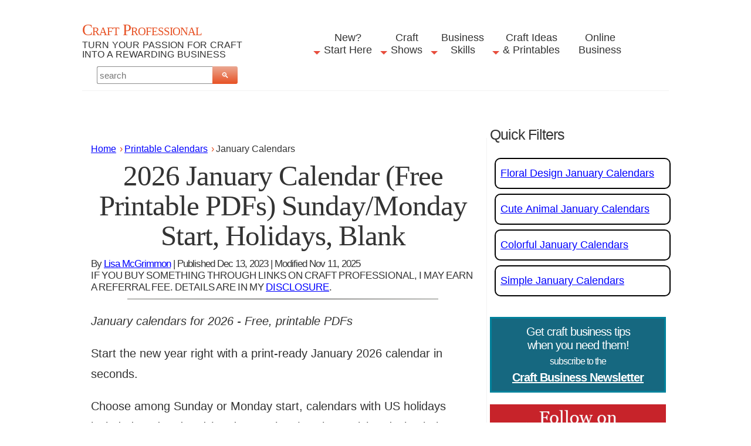

--- FILE ---
content_type: text/html; charset=UTF-8
request_url: https://www.craftprofessional.com/january-calendar.html
body_size: 15420
content:
<!DOCTYPE HTML>
<html lang="en">
<head><meta http-equiv="content-type" content="text/html; charset=UTF-8"><title>2026 January Calendar - Free Printable PDFs</title><meta name="description" content="Download a free printable January calendar for 2026. Sunday or Monday start, with or without U.S. holidays, ink-friendly and blank versions."><meta id="viewport" name="viewport" content="width=device-width, initial-scale=1">
<link href="/sd/support-files/A.style.css.pagespeed.cf.FoLV8XjuKV.css" rel="stylesheet" type="text/css">
<!-- start: tool_blocks.sbi_html_head -->
<!-- GA Connected but not configured to be used. -->
<link rel="canonical" href="https://www.craftprofessional.com/january-calendar.html"/>
<link rel="alternate" type="application/rss+xml" title="RSS" href="https://www.craftprofessional.com/craft-business.xml">
<meta property="og:site_name" content="CraftProfessional.com"/>
<meta property="og:title" content="2026 January Calendar - Free Printable PDFs"/>
<meta property="og:description" content="Download a free printable January calendar for 2026. Sunday or Monday start, with or without U.S. holidays, ink-friendly and blank versions."/>
<meta property="og:type" content="article"/>
<meta property="og:url" content="https://www.craftprofessional.com/january-calendar.html"/>
<meta property="og:image" content="https://www.craftprofessional.com/images/2026-january-floral-01.png"/>
<meta property="og:image" content="https://www.craftprofessional.com/images/2026-january-floral-02.png"/>
<meta property="og:image" content="https://www.craftprofessional.com/images/2026-january-floral-03.png"/>
<meta property="og:image" content="https://www.craftprofessional.com/images/2026-january-vertical.png"/>
<meta property="og:image" content="https://www.craftprofessional.com/images/2026-january-cats.png"/>
<meta property="og:image" content="https://www.craftprofessional.com/images/2026-january-birds.png"/>
<meta property="og:image" content="https://www.craftprofessional.com/images/2026-january-rainbow.png"/>
<meta property="og:image" content="https://www.craftprofessional.com/images/2026-january-outline.png"/>
<meta property="og:image" content="https://www.craftprofessional.com/images/2026-january-watercolor.png"/>
<meta property="og:image" content="https://www.craftprofessional.com/images/2026-january-simple.png"/>
<meta property="og:image" content="https://www.craftprofessional.com/images/2026-january-frame.png"/>
<meta property="og:image" content="https://www.craftprofessional.com/images/2026-january-calendar-printables.jpg"/>
<meta property="fb:app_id" content="525392514242442"/>
<meta property="fb:admins" content="https://www.facebook.com/lisa.mcgrimmon"/>
<!-- SD -->
<!-- BREADCRUMBS -->
<script type="application/ld+json" id="ld-breadcrumb-trail-121000.page-60743250">
        {
          "@context": "https://schema.org",
          "@type": "BreadcrumbList",
          "itemListElement": [{
                "@type": "ListItem",
                "position":1,
                "name": "Home",
                "item": "https://www.craftprofessional.com/"
            },{
                "@type": "ListItem",
                "position":2,
                "name": "Printable Calendars",
                "item": "https://www.craftprofessional.com/printable-calendar.html"
            },{
                "@type": "ListItem",
                "position":3,
                "name": "January Calendars"
            }]
        }
    </script>
<script>var https_page=1</script>
<style>.responsive_grid_block-301252299 div.responsive_col-1{width:50%}.responsive_grid_block-301252299 div.responsive_col-2{width:50%}@media only screen and (max-width:768px){.responsive_grid_block-301252299 div.responsive_col-1{width:50%}.responsive_grid_block-301252299 div.responsive_col-2{width:50%}}@media only screen and (max-width:447px){.responsive_grid_block-301252299 div.responsive_col-1{width:100%}.responsive_grid_block-301252299 div.responsive_col-2{width:100%}}</style>
<style>.responsive_grid_block-301252320 div.responsive_col-1{width:50%}.responsive_grid_block-301252320 div.responsive_col-2{width:50%}@media only screen and (max-width:768px){.responsive_grid_block-301252320 div.responsive_col-1{width:50%}.responsive_grid_block-301252320 div.responsive_col-2{width:50%}}@media only screen and (max-width:447px){.responsive_grid_block-301252320 div.responsive_col-1{width:100%}.responsive_grid_block-301252320 div.responsive_col-2{width:100%}}</style>
<style>.responsive_grid_block-301252341 div.responsive_col-1{width:50%}.responsive_grid_block-301252341 div.responsive_col-2{width:50%}@media only screen and (max-width:768px){.responsive_grid_block-301252341 div.responsive_col-1{width:50%}.responsive_grid_block-301252341 div.responsive_col-2{width:50%}}@media only screen and (max-width:447px){.responsive_grid_block-301252341 div.responsive_col-1{width:100%}.responsive_grid_block-301252341 div.responsive_col-2{width:100%}}</style>
<style>.responsive_grid_block-301252362 div.responsive_col-1{width:40%}.responsive_grid_block-301252362 div.responsive_col-2{width:60%}@media only screen and (max-width:768px){.responsive_grid_block-301252362 div.responsive_col-1{width:50%}.responsive_grid_block-301252362 div.responsive_col-2{width:50%}}@media only screen and (max-width:447px){.responsive_grid_block-301252362 div.responsive_col-1{width:100%}.responsive_grid_block-301252362 div.responsive_col-2{width:100%}}</style>
<style>.responsive_grid_block-301252384 div.responsive_col-1{width:50%}.responsive_grid_block-301252384 div.responsive_col-2{width:50%}@media only screen and (max-width:768px){.responsive_grid_block-301252384 div.responsive_col-1{width:50%}.responsive_grid_block-301252384 div.responsive_col-2{width:50%}}@media only screen and (max-width:447px){.responsive_grid_block-301252384 div.responsive_col-1{width:100%}.responsive_grid_block-301252384 div.responsive_col-2{width:100%}}</style>
<style>.responsive_grid_block-301252405 div.responsive_col-1{width:50%}.responsive_grid_block-301252405 div.responsive_col-2{width:50%}@media only screen and (max-width:768px){.responsive_grid_block-301252405 div.responsive_col-1{width:50%}.responsive_grid_block-301252405 div.responsive_col-2{width:50%}}@media only screen and (max-width:447px){.responsive_grid_block-301252405 div.responsive_col-1{width:100%}.responsive_grid_block-301252405 div.responsive_col-2{width:100%}}</style>
<style>.responsive_grid_block-301252427 div.responsive_col-1{width:50%}.responsive_grid_block-301252427 div.responsive_col-2{width:50%}@media only screen and (max-width:768px){.responsive_grid_block-301252427 div.responsive_col-1{width:50%}.responsive_grid_block-301252427 div.responsive_col-2{width:50%}}@media only screen and (max-width:447px){.responsive_grid_block-301252427 div.responsive_col-1{width:100%}.responsive_grid_block-301252427 div.responsive_col-2{width:100%}}</style>
<style>.responsive_grid_block-301252448 div.responsive_col-1{width:50%}.responsive_grid_block-301252448 div.responsive_col-2{width:50%}@media only screen and (max-width:768px){.responsive_grid_block-301252448 div.responsive_col-1{width:50%}.responsive_grid_block-301252448 div.responsive_col-2{width:50%}}@media only screen and (max-width:447px){.responsive_grid_block-301252448 div.responsive_col-1{width:100%}.responsive_grid_block-301252448 div.responsive_col-2{width:100%}}</style>
<style>.responsive_grid_block-301252469 div.responsive_col-1{width:50%}.responsive_grid_block-301252469 div.responsive_col-2{width:50%}@media only screen and (max-width:768px){.responsive_grid_block-301252469 div.responsive_col-1{width:50%}.responsive_grid_block-301252469 div.responsive_col-2{width:50%}}@media only screen and (max-width:447px){.responsive_grid_block-301252469 div.responsive_col-1{width:100%}.responsive_grid_block-301252469 div.responsive_col-2{width:100%}}</style>
<style>.responsive_grid_block-301252491 div.responsive_col-1{width:50%}.responsive_grid_block-301252491 div.responsive_col-2{width:50%}@media only screen and (max-width:768px){.responsive_grid_block-301252491 div.responsive_col-1{width:50%}.responsive_grid_block-301252491 div.responsive_col-2{width:50%}}@media only screen and (max-width:447px){.responsive_grid_block-301252491 div.responsive_col-1{width:100%}.responsive_grid_block-301252491 div.responsive_col-2{width:100%}}</style>
<style>.responsive_grid_block-301252512 div.responsive_col-1{width:50%}.responsive_grid_block-301252512 div.responsive_col-2{width:50%}@media only screen and (max-width:768px){.responsive_grid_block-301252512 div.responsive_col-1{width:50%}.responsive_grid_block-301252512 div.responsive_col-2{width:50%}}@media only screen and (max-width:447px){.responsive_grid_block-301252512 div.responsive_col-1{width:100%}.responsive_grid_block-301252512 div.responsive_col-2{width:100%}}</style>
<style>.responsive_grid_block-301252535 div.responsive_col-1{width:25%}.responsive_grid_block-301252535 div.responsive_col-2{width:25%}.responsive_grid_block-301252535 div.responsive_col-3{width:25%}.responsive_grid_block-301252535 div.responsive_col-4{width:25%}@media only screen and (max-width:768px){.responsive_grid_block-301252535 div.responsive_col-1{width:50%}.responsive_grid_block-301252535 div.responsive_col-2{width:50%}.responsive_grid_block-301252535 div.responsive_col-3{width:50%}.responsive_grid_block-301252535 div.responsive_col-4{width:50%}}@media only screen and (max-width:447px){.responsive_grid_block-301252535 div.responsive_col-1{width:100%}.responsive_grid_block-301252535 div.responsive_col-2{width:100%}.responsive_grid_block-301252535 div.responsive_col-3{width:100%}.responsive_grid_block-301252535 div.responsive_col-4{width:100%}}</style>
<script src="//www.craftprofessional.com/sd/support-files/gdprcookie.js.pagespeed.jm.Si_2YPu4k5.js" async defer></script><link rel="stylesheet" href="/plugins/ss-ui-bootstrap/css/A.ss-ui-bootstrap.css.pagespeed.cf.iYq-keSC-2.css"><!-- end: tool_blocks.sbi_html_head -->
<!-- start: shared_blocks.35185207#end-of-head -->
<!-- begin google +1 code -->
<!-- Update your html tag to include the itemscope and itemtype attributes -->
<html itemscope itemtype="http://schema.org/Article">
<!-- Add the following three tags inside head -->
<meta itemprop="name" content="Craft Professional">
<meta itemprop="description" content="Craft Professional - Free, in-depth information about building a craft business.">
<!-- end google +1 code -->
<!-- begin Google Analytics GA4 and UA -->
<!-- Global site tag (gtag.js) - Google Analytics -->
<script async src="https://www.googletagmanager.com/gtag/js?id=UA-47040952-1"></script>
<script>window.dataLayer=window.dataLayer||[];function gtag(){dataLayer.push(arguments);}gtag('js',new Date());gtag('config','UA-47040952-1');</script>
<!-- end Google Analytics GA4 and UA -->
<!-- begin Pinterest widget code -->
<script async defer src="//assets.pinterest.com/js/pinit.js"></script>
<!-- end Pinterest widget code -->
<!-- begin mediavine ad code -->
<script async data-noptimize="1" data-cfasync="false" src="//scripts.mediavine.com/tags/craft-professional.js"></script>
<!-- end mediavine ad code -->
<!-- begin mediavine CSP code -->
<meta http-equiv="Content-Security-Policy" content="block-all-mixed-content"/>
<!-- end mediavine CSP code -->
<!-- end: shared_blocks.35185207#end-of-head -->
<script id="FAQ593272288" class="faq-data" type="application/ld+json"> {
      "@context": "https://schema.org",
      "@type": "FAQPage",
      "mainEntity": [{
          "@type": "Question",
          "name":"<p>What's the difference between Sunday and Monday start?<br/></p>",
          "acceptedAnswer": {
            "@type": "Answer",
            "text":"<p>Sunday start mirrors the traditional U.S. layout (weekend at the left and right). Monday start groups Mon–Fri for work or school planning, with the weekend together at the end.</p>"}
        },{
          "@type": "Question",
          "name":"<p>Do you include U.S. holidays? What about other countries?<br/></p>",
          "acceptedAnswer": {
            "@type": "Answer",
            "text":"<p>Yes our designs offer U.S. holidays pre-marked. Look for the download button marked \"with holidays\" if you'd like this option. We currently don't offer calendars with holidays from other countries, but we may add that option in future years.</p>"}
        },{
          "@type": "Question",
          "name":"<p>What is a Blank calendar?<br/></p>",
          "acceptedAnswer": {
            "@type": "Answer",
            "text":"<p>Blank calendars have no pre-filled dates. They offer more flexibility and can be reused each year.</p>"}
        },{
          "@type": "Question",
          "name":"<p>Where are the download options?<br/></p>",
          "acceptedAnswer": {
            "@type": "Answer",
            "text":"<p>Scroll to your favorite design, then use the buttons beside the preview (Sunday, Monday, With Holidays, Blank) to download your printable calendar.</p>"}
        },{
          "@type": "Question",
          "name":"<p>Can I open the PDF on my phone or tablet?<br/></p>",
          "acceptedAnswer": {
            "@type": "Answer",
            "text":"<p>Yes. Most devices open PDFs natively. If your browser saves instead of previewing, check your Downloads folder or install a free PDF viewer app.</p>"}
        },{
          "@type": "Question",
          "name":"<p>Can I use these at school or in the library?<br/></p>",
          "acceptedAnswer": {
            "@type": "Answer",
            "text":"<p>Yes. You may use the calendars for personal use and for classroom distribution to students. Please don't resell or upload our PDFs to other sites. If you'd like to share one of our printable calendars online, please share a link to the page.</p>"}
        },{
          "@type": "Question",
          "name":"<p>How do I get February or the rest of the year?</p>",
          "acceptedAnswer": {
            "@type": "Answer",
            "text":"<p>Follow the links at the end of the page to February, March, and the full 2026 calendar sets in matching styles.</p>"}
        }]
    } </script>
<script>var FIX=FIX||{};</script>
</head>
<body class="responsive">
<div id="PageWrapper" class="modern">
<div id="HeaderWrapper">
<div id="Header">
<div class="Liner">
<div class="WebsiteName">
<a href="/">Craft Professional</a>
</div><div class="Tagline">Turn Your Passion for Craft Into a Rewarding Business</div>
<!-- start: shared_blocks.35185203#top-of-header -->
<div class="" style="margin-left: auto; margin-right: auto; float: none; width: 95%; box-sizing: border-box">
<div class="desktopOnly"><!-- DDG search widget,@author Juri Wornowitski,@version 2.0,@link https://www.plainlight.com/ddg -->
<div align="left"><div id="widdget" style="width:25%;margin:10px 0;"><style>#widdget input{display:block;height:30px;padding:4px;outline:none;border:1px solid #8d8d8d;border-right:0;box-sizing:border-box;border-radius:3px 0 0 3px;width:calc(100% - 41px);font-size:15px}#widdget button{float:left;cursor:pointer;width:43px;height:30px;color:#fff;background-image:linear-gradient(#eba993,#e75124);border:0;border-radius:0 3px 3px 0}#widdget button:active{background-image:linear-gradient(#eba993,#e75124)}#widdget button:focus{outline:none}</style><noscript><em>This feature requires JavaScript to be turned <strong>on</strong>.</em></noscript><form style="position:relative" onsubmit="this.elements[0].click();return false;"><div style="float:right;position:absolute;top:0;right:-2px;z-index:3"><button type="button" onclick="var v=this.parentElement.parentElement.elements[1].value;if (typeof ga !== 'undefined') try{ga('send','event','Search',location.pathname,v);} catch(e){} window.open('https://duckduckgo.com?q='+encodeURIComponent(v)+'+site%3Awww.craftprofessional.com&k7=ffffff&kj=F6F6F6&kx=%230000ff&k9=%23333333&k8=%23333333');">&#128269;</button></div><input type="text" name="que" placeholder="search"/></form></div></div>
</div>
<!-- start: tool_blocks.navbar.horizontal.center --><div class="ResponsiveNavWrapper">
<div class="ResponsiveNavButton"><span>Menu</span></div><div class="HorizontalNavBarCenter HorizontalNavBar HorizontalNavBarCSS ResponsiveNav"><ul class="root"><li class="li1 submenu"><span class="navheader">New?<br/>Start Here</span><ul><li class="li2"><a href="/starting-a-craft-business.html">New Business? Start Here</a></li><li class="li2"><a href="/craft-business-blog.html">Latest Articles</a></li><li class="li2"><a href="/craft-business.html">Newsletter</a></li><li class="li2"><a href="/craft-business-challenge.html">Weekly Craft Business Tips</a></li><li class="li2"><a href="/about-lisa-mcgrimmon.html">About</a></li></ul></li><li class="li1 submenu"><span class="navheader">Craft<br/>Shows</span><ul><li class="li2"><a href="/portable-canopies.html">Craft Tent Guide</a></li><li class="li2"><a href="/display-booth.html">1000+ Craft Booth Photos</a></li><li class="li2"><a href="/craft-show-ideas.html">Craft Show Tips</a></li><li class="li2"><span class="navheader"><li class="li2"><a href="https://www.etsy.com/shop/CraftProfessional">Printable Craft Booth Signs</a></li></span><ul></ul></li></ul></li><li class="li1 submenu"><span class="navheader">Business<br/>Skills</span><ul><li class="li2"><a href="/craft-business-ideas.html">Craft Business Ideas</a></li><li class="li2"><a href="/selling-crafts.html">Where to Sell Your Crafts</a></li><li class="li2"><a href="/craft-photography.html">Craft Photography</a></li><li class="li2"><a href="/how-to-name-a-business.html">How to Name Your Business</a></li><li class="li2"><a href="/how-to-price-crafts.html">Craft Pricing</a></li><li class="li2"><a href="/marketing-ideas-for-small-businesses.html">Marketing Strategies</a></li><li class="li2"><a href="/small-business-management.html">Business Management</a></li><li class="li2"><a href="/starting-a-business-from-home.html">Accomplish Your Goals</a></li></ul></li><li class="li1 submenu"><span class="navheader">Craft Ideas<br/>& Printables</span><ul><li class="li2"><a href="/coloring-pages.html">Coloring Pages</a></li><li class="li2"><a href="/printable-calendar.html">Printable Calendars</a></li><li class="li2"><a href="/easy-craft-ideas.html">Craft Projects</a></li><li class="li2"><a href="/craft-book.html">Craft & Business Books</a></li></ul></li><li class="li1"><a href="/sell-crafts-online.html">Online<br/>Business</a></li></ul></div></div>
<!-- end: tool_blocks.navbar.horizontal.center -->
<div class="mobileOnly"><div class="" style="margin-left: auto; margin-right: auto; float: none; box-sizing: border-box"><!-- DDG search widget,@author Juri Wornowitski,@version 2.0,@link https://www.plainlight.com/ddg -->
<div align="center"><div id="widdget" style="width:75%;margin:10px 0;"><style>#widdget input{display:block;height:30px;padding:4px;outline:none;border:1px solid #8d8d8d;border-right:0;box-sizing:border-box;border-radius:3px 0 0 3px;width:calc(100% - 41px);font-size:15px}#widdget button{float:left;cursor:pointer;width:43px;height:30px;color:#fff;background-image:linear-gradient(#eba993,#e75124);border:0;border-radius:0 3px 3px 0}#widdget button:active{background-image:linear-gradient(#eba993,#e75124)}#widdget button:focus{outline:none}</style><noscript><em>This feature requires JavaScript to be turned <strong>on</strong>.</em></noscript><form style="position:relative" onsubmit="this.elements[0].click();return false;"><div style="float:right;position:absolute;top:0;right:-2px;z-index:3"><button type="button" onclick="var v=this.parentElement.parentElement.elements[1].value;if (typeof ga !== 'undefined') try{ga('send','event','Search',location.pathname,v);} catch(e){} window.open('https://duckduckgo.com?q='+encodeURIComponent(v)+'+site%3Awww.craftprofessional.com&k7=ffffff&kj=F6F6F6&kx=%230000ff&k9=%23333333&k8=%23333333');">&#128269;</button></div><input type="text" name="que" placeholder="search"/></form></div></div>
</div></div>
</div>
<!-- end: shared_blocks.35185203#top-of-header -->
<!-- start: shared_blocks.35185194#bottom-of-header -->
<div class="" style="margin-left: auto; margin-right: auto; margin-top: 10px; float: none; width: 90%; box-sizing: border-box"></div>
<!-- end: shared_blocks.35185194#bottom-of-header -->
</div><!-- end Liner -->
</div><!-- end Header -->
</div><!-- end HeaderWrapper -->
<div id="ColumnsWrapper">
<div id="ContentWrapper">
<div id="ContentColumn">
<div class="Liner">
<!-- start: shared_blocks.35185191#above-h1 -->
<!-- end: shared_blocks.35185191#above-h1 -->
<div class="BreadcrumbBlock BreadcrumbBlockLeft">
<!-- Breadcrumbs: Printable Calendar --><!--  -->
<ol class="BreadcrumbTiers" id="breadcrumb-trail-121000.page-60743250">
<li class="BreadcrumbItem" id="breadcrumb-trail-121000.page-60743250.4510139"><a href="https://www.craftprofessional.com/"><span>Home</span></a></li>
<li class="BreadcrumbItem" id="breadcrumb-trail-121000.page-60743250.60739823"><a href="https://www.craftprofessional.com/printable-calendar.html"><span>Printable Calendars</span></a></li>
<li class="BreadcrumbItem" id="breadcrumb-trail-121000.page-60743250.60743250"><span>January Calendars</span></li></ol>
</div>
<h1>2026 January Calendar (Free Printable PDFs) Sunday/Monday Start, Holidays, Blank</h1>
<div class="datefont">By <a href="https://www.craftprofessional.com/about-lisa-mcgrimmon.html" target="blank">Lisa McGrimmon</a> | Published Dec 13, 2023 | Modified Nov 11, 2025</div>
<!-- start: shared_blocks.35185211#below-h1 -->
<div class="disclosurefont">
If you buy something through links on Craft Professional, I may earn a referral fee. Details are in my <a href="https://www.craftprofessional.com/advertisers.html" target="_blank">disclosure</a>.
<hr class="style2">
</div>
<!-- end: shared_blocks.35185211#below-h1 -->
<p><em>January calendars for 2026 - Free, printable PDFs</em></p>
<!-- start: shared_blocks.35185206#below-paragraph-1 -->
<div class=" clearfix" style="border-color: #ffffff; border-width: 0 5px 0 0; border-style: solid; margin-top: 10px; padding-right: 5px; float: left; width: 50%; box-sizing: border-box"></div>
<!-- end: shared_blocks.35185206#below-paragraph-1 -->
<p>Start the new year right with a print-ready January 2026 calendar in seconds. </p><p>Choose among Sunday or Monday start, calendars with US holidays included, and undated (no day numbers) options. Pick a design below and click the download button to print at home.</p>
<div class="" style="border-color: #f26d5a; border-width: 2px 2px 2px 2px; border-style: solid; margin-bottom: 10px; padding-left: 10px; padding-right: 10px; box-sizing: border-box"><h2>Explore January Calendar Pages</h2>
<h3>Calendars By Design Style</h3>
<p><a href="https://www.craftprofessional.com/january-calendar.html#floral">Floral Designs</a>&#xa0;| <a href="https://www.craftprofessional.com/january-calendar.html#animal">Cute Animals</a> | <a href="https://www.craftprofessional.com/january-calendar.html#colorful">Colorful Calendars</a>&#xa0;| <a href="https://www.craftprofessional.com/january-calendar.html#simple">Simple Designs</a></p>
<h3>More Calendars</h3>
<p><a href="#upcoming">Upcoming Months</a> | <a href="#past">Past Years</a></p>
<p style="text-align: center;"><em><b>Note:</b> Our printable calendars are for personal, non-commercial use only.</em></p>
</div>
<h3>How to Download Your January 2026 Calendar</h3>
<p><b>Choose your design:</b>&#xa0;Browse the page and find the calendar style you like (floral, cute animals, colorful, simple, etc.).</p><p><b>Choose your version:</b>&#xa0;On the right of the preview image, click one of the variant buttons:</p><ul><li>Sunday Start - traditional U.S. layout</li><li>Monday Start - workweek-first / ISO style</li><li>With Holidays - includes major US holidays</li><li>Blank Calendar - no dates</li></ul><p><b>Download:</b>&#xa0;Click the corresponding button to open, then print or save to your device</p>
<h2 id="floral">Floral Calendars</h2>
<div class="responsive_grid_block-2 responsive_grid_block-301252299"><div class="responsive-row"><div class="responsive_col-1 responsive_grid_block-301252299">
<div class="" style="padding-right: 5px; padding-top: 20px; box-sizing: border-box"><div class="ImageBlock ImageBlockCenter"><img class="ss-lazy" src="data:image/svg+xml,%3Csvg xmlns='http://www.w3.org/2000/svg' viewBox='0 0 792 612'%3E%3C/svg%3E" data-src="https://www.craftprofessional.com/images/2026-january-floral-01.png" width="792" height="612" alt="2026 January printable calendar, floral design, Sunday start." title="2026 January printable calendar, floral design, Sunday start." data-pin-media="https://www.craftprofessional.com/images/2026-january-floral-01.png" style="width: 792px; height: auto; border-color: #d9c7b5; border-width: 2px 2px 2px 2px; border-style: solid"></div>
</div>
</div><div class="responsive_col-2 responsive_grid_block-301252299">
<p><b>Watercolor Floral - Notes at Bottom:</b>&#xa0;A calm palette that makes January feel gentle instead of frantic. I keep this one on the fridge to brighten up my kitchen.</p>
<div style="overflow-x: auto;">
<table class="columns_block grid_block" border="0" style="width: 100%;"><tr><td class="column_0" style="width: 50%;vertical-align:top;">
<div class="ButtonBlock ss-ui-bootstrap" style="text-align:left"><style>#element301252309:hover{color:red!important;background-color:#e4e6eb!important}</style><a href="https://www.craftprofessional.com/support-files/2026-january-floral-01.pdf" class="btn btn-primary" id="element301252309" target="_blank" id="301252309" style="color: #0000ff; background-color: #ffffff; border-color: #000000; border-width: 1px 1px 1px 1px; border-style: solid">Sunday Start</a>
</div>
</td><td class="column_1" style="width: 50%;vertical-align:top;">
<div class="ButtonBlock ss-ui-bootstrap" style="text-align:left"><style>#element301252311:hover{background-color:#fff!important}</style><a href="https://www.craftprofessional.com/support-files/2026-january-monday-floral-01.pdf" class="btn btn-primary" id="element301252311" target="_blank" id="301252311" style="background-color: #ffffff; border-color: #000000; border-width: 1px 1px 1px 1px; border-style: solid">Monday Start</a>
</div>
</td></tr></table>
</div>
<div class="" style="padding-top: 8px; box-sizing: border-box"></div>
<div style="overflow-x: auto;">
<table class="columns_block grid_block" border="0" style="width: 100%;"><tr><td class="column_0" style="width: 50%;vertical-align:top;">
<div class="ButtonBlock ss-ui-bootstrap" style="text-align:left"><a href="https://www.craftprofessional.com/support-files/2026-january-holidays-floral-01.pdf" class="btn btn-primary" id="element301252316" target="_blank" id="301252316" style="background-color: #ffffff; border-color: #000000; border-width: 1px 1px 1px 1px; border-style: solid">With Holidays</a>
</div>
</td><td class="column_1" style="width: 50%;vertical-align:top;">
<div class="ButtonBlock ss-ui-bootstrap" style="text-align:left"><style>#element301252318:hover{background-color:#fff!important}</style><a href="https://www.craftprofessional.com/support-files/january-blank-floral-01.pdf" class="btn btn-primary" id="element301252318" target="_blank" id="301252318" style="background-color: #ffffff; border-color: #000000; border-width: 1px 1px 1px 1px; border-style: solid">Blank</a>
</div>
</td></tr></table>
</div>
</div></div><!-- responsive_row --></div><!-- responsive_grid_block -->
<!-- start: shared_blocks.211687319#AA - Styled Divider Line -->
<hr class="style2">
<!-- end: shared_blocks.211687319#AA - Styled Divider Line -->
<div class="responsive_grid_block-2 responsive_grid_block-301252320"><div class="responsive-row"><div class="responsive_col-1 responsive_grid_block-301252320">
<div class="" style="padding-right: 5px; padding-top: 20px; box-sizing: border-box"><div class="ImageBlock ImageBlockCenter"><img class="ss-lazy" src="data:image/svg+xml,%3Csvg xmlns='http://www.w3.org/2000/svg' viewBox='0 0 792 612'%3E%3C/svg%3E" data-src="https://www.craftprofessional.com/images/2026-january-floral-02.png" width="792" height="612" alt="January 2026 floral calendar with space for notes." title="January 2026 floral calendar with space for notes." data-pin-media="https://www.craftprofessional.com/images/2026-january-floral-02.png" style="width: 792px; height: auto; border-color: #d9c7b5; border-width: 2px 2px 2px 2px; border-style: solid"></div>
</div>
</div><div class="responsive_col-2 responsive_grid_block-301252320">
<p><b>Floral - Notes on the Side:</b>&#xa0;The side notes column is a lifesaver for juggling family activities. Colors are muted enough to be easy on ink but still cheerful on dark winter mornings.</p>
<div style="overflow-x: auto;">
<table class="columns_block grid_block" border="0" style="width: 100%;"><tr><td class="column_0" style="width: 50%;vertical-align:top;">
<div class="ButtonBlock ss-ui-bootstrap" style="text-align:left"><style>#element301252330:hover{color:red!important}</style><a href="https://www.craftprofessional.com/support-files/2026-january-floral-02.pdf" class="btn btn-primary" id="element301252330" target="_blank" id="301252330" style="color: #0000ff; background-color: #ffffff; border-color: #000000; border-width: 1px 1px 1px 1px; border-style: solid">Sunday Start</a>
</div>
</td><td class="column_1" style="width: 50%;vertical-align:top;">
<div class="ButtonBlock ss-ui-bootstrap" style="text-align:left"><style>#element301252332:hover{background-color:#fff!important}</style><a href="https://www.craftprofessional.com/support-files/2026-january-monday-floral-02.pdf" class="btn btn-primary" id="element301252332" target="_blank" id="301252332" style="background-color: #ffffff; border-color: #000000; border-width: 1px 1px 1px 1px; border-style: solid">Monday Start</a>
</div>
</td></tr></table>
</div>
<div class="" style="padding-top: 8px; box-sizing: border-box"></div>
<div style="overflow-x: auto;">
<table class="columns_block grid_block" border="0" style="width: 100%;"><tr><td class="column_0" style="width: 50%;vertical-align:top;">
<div class="ButtonBlock ss-ui-bootstrap" style="text-align:left"><a href="https://www.craftprofessional.com/support-files/2026-january-holidays-floral-02.pdf" class="btn btn-primary" id="element301252337" target="_blank" id="301252337" style="background-color: #ffffff; border-color: #000000; border-width: 1px 1px 1px 1px; border-style: solid">With Holidays</a>
</div>
</td><td class="column_1" style="width: 50%;vertical-align:top;">
<div class="ButtonBlock ss-ui-bootstrap" style="text-align:left"><style>#element301252339:hover{background-color:#fff!important}</style><a href="https://www.craftprofessional.com/support-files/january-blank-floral-02.pdf" class="btn btn-primary" id="element301252339" id="301252339" style="background-color: #ffffff; border-color: #000000; border-width: 1px 1px 1px 1px; border-style: solid">Blank</a>
</div>
</td></tr></table>
</div>
</div></div><!-- responsive_row --></div><!-- responsive_grid_block -->
<hr class="style2">
<div class="responsive_grid_block-2 responsive_grid_block-301252341"><div class="responsive-row"><div class="responsive_col-1 responsive_grid_block-301252341">
<div class="" style="padding-right: 5px; padding-top: 20px; box-sizing: border-box"><div class="ImageBlock ImageBlockCenter"><img class="ss-lazy" src="data:image/svg+xml,%3Csvg xmlns='http://www.w3.org/2000/svg' viewBox='0 0 792 612'%3E%3C/svg%3E" data-src="https://www.craftprofessional.com/images/2026-january-floral-03.png" width="792" height="612" alt="Printable January 2026 calendar with detailed floral design." title="Printable January 2026 calendar with detailed floral design." data-pin-media="https://www.craftprofessional.com/images/2026-january-floral-03.png" style="width: 792px; height: auto; border-color: #d9c7b5; border-width: 2px 2px 2px 2px; border-style: solid"></div>
</div>
</div><div class="responsive_col-2 responsive_grid_block-301252341">
<p><b>Floral Design - Intricate & Lush:</b>&#xa0;For your "treat yourself" planner moment. The detailed blooms make this a little piece of wall art, but the grid stays clean and legible.</p>
<div style="overflow-x: auto;">
<table class="columns_block grid_block" border="0" style="width: 100%;"><tr><td class="column_0" style="width: 50%;vertical-align:top;">
<div class="ButtonBlock ss-ui-bootstrap" style="text-align:left"><style>#element301252351:hover{color:red!important}</style><a href="https://www.craftprofessional.com/support-files/2026-january-floral-03.pdf" class="btn btn-primary" id="element301252351" target="_blank" id="301252351" style="color: #0000ff; background-color: #ffffff; border-color: #000000; border-width: 1px 1px 1px 1px; border-style: solid">Sunday Start</a>
</div>
</td><td class="column_1" style="width: 50%;vertical-align:top;">
<div class="ButtonBlock ss-ui-bootstrap" style="text-align:left"><style>#element301252353:hover{background-color:#fff!important}</style><a href="https://www.craftprofessional.com/support-files/2026-january-monday-floral-03.pdf" class="btn btn-primary" id="element301252353" id="301252353" style="background-color: #ffffff; border-color: #000000; border-width: 1px 1px 1px 1px; border-style: solid">Monday Start</a>
</div>
</td></tr></table>
</div>
<div class="" style="padding-top: 8px; box-sizing: border-box"></div>
<div style="overflow-x: auto;">
<table class="columns_block grid_block" border="0" style="width: 100%;"><tr><td class="column_0" style="width: 50%;vertical-align:top;">
<div class="ButtonBlock ss-ui-bootstrap" style="text-align:left"><a href="https://www.craftprofessional.com/support-files/2026-january-holidays-floral-03.pdf" class="btn btn-primary" id="element301252358" target="_blank" id="301252358" style="background-color: #ffffff; border-color: #000000; border-width: 1px 1px 1px 1px; border-style: solid">With Holidays</a>
</div>
</td><td class="column_1" style="width: 50%;vertical-align:top;">
<div class="ButtonBlock ss-ui-bootstrap" style="text-align:left"><style>#element301252360:hover{background-color:#fff!important}</style><a href="https://www.craftprofessional.com/support-files/january-blank-floral-03.pdf" class="btn btn-primary" id="element301252360" target="_blank" id="301252360" style="background-color: #ffffff; border-color: #000000; border-width: 1px 1px 1px 1px; border-style: solid">Blank</a>
</div>
</td></tr></table>
</div>
</div></div><!-- responsive_row --></div><!-- responsive_grid_block -->
<hr class="style2">
<div class="responsive_grid_block-2 responsive_grid_block-301252362"><div class="responsive-row"><div class="responsive_col-1 responsive_grid_block-301252362">
<div class="" style="padding-right: 5px; padding-top: 20px; box-sizing: border-box"><div class="ImageBlock ImageBlockCenter"><img class="ss-lazy" src="data:image/svg+xml,%3Csvg xmlns='http://www.w3.org/2000/svg' viewBox='0 0 612 792'%3E%3C/svg%3E" data-src="https://www.craftprofessional.com/images/2026-january-vertical.png" width="612" height="792" alt="2026 January printable calendar, vertical orientation, floral folk art style," title="2026 January printable calendar, vertical orientation, floral folk art style," data-pin-media="https://www.craftprofessional.com/images/2026-january-vertical.png" style="width: 612px; height: auto; border-color: #d9c7b5; border-width: 2px 2px 2px 2px; border-style: solid"></div>
</div>
</div><div class="responsive_col-2 responsive_grid_block-301252362">
<p><b>Vertical Floral - Folk Art Style:</b>&#xa0;Tall, poster-like layout that looks great pinned above a desk or in a small entryway where horizontal calendars feel cramped. The folk motifs add warmth without stealing attention from your plans.</p>
<div style="overflow-x: auto;">
<table class="columns_block grid_block" border="0" style="width: 100%;"><tr><td class="column_0" style="width: 50%;vertical-align:top;">
<div class="ButtonBlock ss-ui-bootstrap" style="text-align:left"><style>#element301252372:hover{color:red!important}</style><a href="https://www.craftprofessional.com/support-files/2026-january-vertical.pdf" class="btn btn-primary" id="element301252372" target="_blank" id="301252372" style="color: #0000ff; background-color: #ffffff; border-color: #000000; border-width: 1px 1px 1px 1px; border-style: solid">Sunday Start</a>
</div>
</td><td class="column_1" style="width: 50%;vertical-align:top;">
<div class="ButtonBlock ss-ui-bootstrap" style="text-align:left"><style>#element301252374:hover{background-color:#fff!important}</style><a href="https://www.craftprofessional.com/support-files/2026-january-monday-vertical.pdf" class="btn btn-primary" id="element301252374" target="_blank" id="301252374" style="background-color: #ffffff; border-color: #000000; border-width: 1px 1px 1px 1px; border-style: solid">Monday Start</a>
</div>
</td></tr></table>
</div>
<div class="" style="padding-top: 8px; box-sizing: border-box"></div>
<div style="overflow-x: auto;">
<table class="columns_block grid_block" border="0" style="width: 100%;"><tr><td class="column_0" style="width: 50%;vertical-align:top;">
<div class="ButtonBlock ss-ui-bootstrap" style="text-align:left"><a href="https://www.craftprofessional.com/support-files/2026-january-holidays-vertical.pdf" class="btn btn-primary" id="element301252379" target="_blank" id="301252379" style="background-color: #ffffff; border-color: #000000; border-width: 1px 1px 1px 1px; border-style: solid">With Holidays</a>
</div>
</td><td class="column_1" style="width: 50%;vertical-align:top;">
<div class="ButtonBlock ss-ui-bootstrap" style="text-align:left"><style>#element301252381:hover{background-color:#fff!important}</style><a href="https://www.craftprofessional.com/support-files/january-blank-vertical.pdf" class="btn btn-primary" id="element301252381" target="_blank" id="301252381" style="background-color: #ffffff; border-color: #000000; border-width: 1px 1px 1px 1px; border-style: solid">Blank</a>
</div>
</td></tr></table>
</div>
</div></div><!-- responsive_row --></div><!-- responsive_grid_block -->
<h2 id="animal">Cute Bird & Animal Calendars</h2>
<div class="responsive_grid_block-2 responsive_grid_block-301252384"><div class="responsive-row"><div class="responsive_col-1 responsive_grid_block-301252384">
<div class="" style="padding-right: 5px; padding-top: 20px; box-sizing: border-box"><div class="ImageBlock ImageBlockCenter"><img class="ss-lazy" src="data:image/svg+xml,%3Csvg xmlns='http://www.w3.org/2000/svg' viewBox='0 0 792 612'%3E%3C/svg%3E" data-src="https://www.craftprofessional.com/images/2026-january-cats.png" width="792" height="612" alt="Printable January coloring page with winter cats design." title="Printable January coloring page with winter cats design." data-pin-media="https://www.craftprofessional.com/images/2026-january-cats.png" style="width: 792px; height: auto; border-color: #d9c7b5; border-width: 2px 2px 2px 2px; border-style: solid"></div>
</div>
</div><div class="responsive_col-2 responsive_grid_block-301252384">
<p><b>Cats January 2026 Calendar:</b>&#xa0;Four playful cats perch on a snowy branch to brighten the coldest month.&#xa0;</p>
<div style="overflow-x: auto;">
<table class="columns_block grid_block" border="0" style="width: 100%;"><tr><td class="column_0" style="width: 50%;vertical-align:top;">
<div class="ButtonBlock ss-ui-bootstrap" style="text-align:left"><style>#element301252394:hover{color:red!important}</style><a href="https://www.craftprofessional.com/support-files/2026-january-cats.pdf" class="btn btn-primary" id="element301252394" target="_blank" id="301252394" style="color: #0000ff; background-color: #ffffff; border-color: #000000; border-width: 1px 1px 1px 1px; border-style: solid">Sunday Start</a>
</div>
</td><td class="column_1" style="width: 50%;vertical-align:top;">
<div class="ButtonBlock ss-ui-bootstrap" style="text-align:left"><style>#element301252396:hover{background-color:#fff!important}</style><a href="https://www.craftprofessional.com/support-files/2026-january-monday-cats.pdf" class="btn btn-primary" id="element301252396" target="_blank" id="301252396" style="background-color: #ffffff; border-color: #000000; border-width: 1px 1px 1px 1px; border-style: solid">Monday Start</a>
</div>
</td></tr></table>
</div>
<div class="" style="padding-top: 8px; box-sizing: border-box"></div>
<div style="overflow-x: auto;">
<table class="columns_block grid_block" border="0" style="width: 100%;"><tr><td class="column_0" style="width: 50%;vertical-align:top;">
<div class="ButtonBlock ss-ui-bootstrap" style="text-align:left"><a href="https://www.craftprofessional.com/support-files/2026-january-holidays-cats.pdf" class="btn btn-primary" id="element301252401" target="_blank" id="301252401" style="background-color: #ffffff; border-color: #000000; border-width: 1px 1px 1px 1px; border-style: solid">With Holidays</a>
</div>
</td><td class="column_1" style="width: 50%;vertical-align:top;">
<div class="ButtonBlock ss-ui-bootstrap" style="text-align:left"><style>#element301252403:hover{background-color:#fff!important}</style><a href="https://www.craftprofessional.com/support-files/2026-january-blank-cats.pdf" class="btn btn-primary" id="element301252403" target="_blank" id="301252403" style="background-color: #ffffff; border-color: #000000; border-width: 1px 1px 1px 1px; border-style: solid">Blank</a>
</div>
</td></tr></table>
</div>
</div></div><!-- responsive_row --></div><!-- responsive_grid_block -->
<hr class="style2">
<div class="responsive_grid_block-2 responsive_grid_block-301252405"><div class="responsive-row"><div class="responsive_col-1 responsive_grid_block-301252405">
<div class="" style="padding-right: 5px; padding-top: 20px; box-sizing: border-box"><div class="ImageBlock ImageBlockCenter"><img class="ss-lazy" src="data:image/svg+xml,%3Csvg xmlns='http://www.w3.org/2000/svg' viewBox='0 0 792 612'%3E%3C/svg%3E" data-src="https://www.craftprofessional.com/images/2026-january-birds.png" width="792" height="612" alt="Printable January 2026 calendar with birds design." title="Printable January 2026 calendar with birds design." data-pin-media="https://www.craftprofessional.com/images/2026-january-birds.png" style="width: 792px; height: auto; border-color: #d9c7b5; border-width: 2px 2px 2px 2px; border-style: solid"></div>
</div>
</div><div class="responsive_col-2 responsive_grid_block-301252405">
<p><b>Cute Birds in Green & Blue:</b>&#xa0;These little birds make the month feel lighter. Teachers and families love this design that is both cute and easy to read.</p>
<div style="overflow-x: auto;">
<table class="columns_block grid_block" border="0" style="width: 100%;"><tr><td class="column_0" style="width: 50%;vertical-align:top;">
<div class="ButtonBlock ss-ui-bootstrap" style="text-align:left"><style>#element301252415:hover{color:red!important}</style><a href="https://www.craftprofessional.com/support-files/2026-january-birds.pdf" class="btn btn-primary" id="element301252415" target="_blank" id="301252415" style="color: #0000ff; background-color: #ffffff; border-color: #000000; border-width: 1px 1px 1px 1px; border-style: solid">Sunday Start</a>
</div>
</td><td class="column_1" style="width: 50%;vertical-align:top;">
<div class="ButtonBlock ss-ui-bootstrap" style="text-align:left"><style>#element301252417:hover{background-color:#fff!important}</style><a href="https://www.craftprofessional.com/support-files/2026-january-monday-birds.pdf" class="btn btn-primary" id="element301252417" target="_blank" id="301252417" style="background-color: #ffffff; border-color: #000000; border-width: 1px 1px 1px 1px; border-style: solid">Monday Start</a>
</div>
</td></tr></table>
</div>
<div class="" style="padding-top: 8px; box-sizing: border-box"></div>
<div style="overflow-x: auto;">
<table class="columns_block grid_block" border="0" style="width: 100%;"><tr><td class="column_0" style="width: 50%;vertical-align:top;">
<div class="ButtonBlock ss-ui-bootstrap" style="text-align:left"><a href="https://www.craftprofessional.com/support-files/2026-january-holidays-birds.pdf" class="btn btn-primary" id="element301252422" id="301252422" style="background-color: #ffffff; border-color: #000000; border-width: 1px 1px 1px 1px; border-style: solid">With Holidays</a>
</div>
</td><td class="column_1" style="width: 50%;vertical-align:top;">
<div class="ButtonBlock ss-ui-bootstrap" style="text-align:left"><style>#element301252424:hover{background-color:#fff!important}</style><a href="https://www.craftprofessional.com/support-files/january-blank-birds.pdf" class="btn btn-primary" id="element301252424" target="_blank" id="301252424" style="background-color: #ffffff; border-color: #000000; border-width: 1px 1px 1px 1px; border-style: solid">Blank</a>
</div>
</td></tr></table>
</div>
</div></div><!-- responsive_row --></div><!-- responsive_grid_block -->
<h2 id="colorful">Colorful 2026 January Calendars</h2>
<div class="responsive_grid_block-2 responsive_grid_block-301252427"><div class="responsive-row"><div class="responsive_col-1 responsive_grid_block-301252427">
<div class="" style="padding-right: 5px; padding-top: 20px; box-sizing: border-box"><div class="ImageBlock ImageBlockCenter"><img class="ss-lazy" src="data:image/svg+xml,%3Csvg xmlns='http://www.w3.org/2000/svg' viewBox='0 0 792 612'%3E%3C/svg%3E" data-src="https://www.craftprofessional.com/images/2026-january-rainbow.png" width="792" height="612" alt="Printable January 2026 calendar, rainbow-colored abstract watercolor design" title="Printable January 2026 calendar, rainbow-colored abstract watercolor design" data-pin-media="https://www.craftprofessional.com/images/2026-january-rainbow.png" style="width: 792px; height: auto; border-color: #d9c7b5; border-width: 2px 2px 2px 2px; border-style: solid"></div>
</div>
</div><div class="responsive_col-2 responsive_grid_block-301252427">
<p><b>Rainbow Watercolor January 2026 Calendar:</b>&#xa0;A cheerful wash of rainbow watercolor brightens winter without overpowering your plans.</p>
<div style="overflow-x: auto;">
<table class="columns_block grid_block" border="0" style="width: 100%;"><tr><td class="column_0" style="width: 50%;vertical-align:top;">
<div class="ButtonBlock ss-ui-bootstrap" style="text-align:left"><style>#element301252437:hover{color:red!important}</style><a href="https://www.craftprofessional.com/support-files/2026-january-rainbow.pdf" class="btn btn-primary" id="element301252437" target="_blank" id="301252437" style="color: #0000ff; background-color: #ffffff; border-color: #000000; border-width: 1px 1px 1px 1px; border-style: solid">Sunday Start</a>
</div>
</td><td class="column_1" style="width: 50%;vertical-align:top;">
<div class="ButtonBlock ss-ui-bootstrap" style="text-align:left"><style>#element301252439:hover{background-color:#fff!important}</style><a href="https://www.craftprofessional.com/support-files/2026-january-monday-rainbow.pdf" class="btn btn-primary" id="element301252439" target="_blank" id="301252439" style="background-color: #ffffff; border-color: #000000; border-width: 1px 1px 1px 1px; border-style: solid">Monday Start</a>
</div>
</td></tr></table>
</div>
<div class="" style="padding-top: 8px; box-sizing: border-box"></div>
<div style="overflow-x: auto;">
<table class="columns_block grid_block" border="0" style="width: 100%;"><tr><td class="column_0" style="width: 50%;vertical-align:top;">
<div class="ButtonBlock ss-ui-bootstrap" style="text-align:left"><a href="https://www.craftprofessional.com/support-files/2026-january-holidays-rainbow.pdf" class="btn btn-primary" id="element301252444" target="_blank" id="301252444" style="background-color: #ffffff; border-color: #000000; border-width: 1px 1px 1px 1px; border-style: solid">With Holidays</a>
</div>
</td><td class="column_1" style="width: 50%;vertical-align:top;">
<div class="ButtonBlock ss-ui-bootstrap" style="text-align:left"><style>#element301252446:hover{background-color:#fff!important}</style><a href="https://www.craftprofessional.com/support-files/january-blank-rainbow.pdf" class="btn btn-primary" id="element301252446" target="_blank" id="301252446" style="background-color: #ffffff; border-color: #000000; border-width: 1px 1px 1px 1px; border-style: solid">Blank</a>
</div>
</td></tr></table>
</div>
</div></div><!-- responsive_row --></div><!-- responsive_grid_block -->
<hr class="style2">
<div class="responsive_grid_block-2 responsive_grid_block-301252448"><div class="responsive-row"><div class="responsive_col-1 responsive_grid_block-301252448">
<div class="" style="padding-right: 5px; padding-top: 20px; box-sizing: border-box"><div class="ImageBlock ImageBlockCenter"><img class="ss-lazy" src="data:image/svg+xml,%3Csvg xmlns='http://www.w3.org/2000/svg' viewBox='0 0 792 612'%3E%3C/svg%3E" data-src="https://www.craftprofessional.com/images/2026-january-outline.png" width="792" height="612" alt="January 2026 printable calendar with geometric frame design." title="January 2026 printable calendar with geometric frame design." data-pin-media="https://www.craftprofessional.com/images/2026-january-outline.png" style="width: 792px; height: auto; border-color: #d9c7b5; border-width: 2px 2px 2px 2px; border-style: solid"></div>
</div>
</div><div class="responsive_col-2 responsive_grid_block-301252448">
<p><b>Abstract Geometric Frame:</b>&#xa0;Minimal lines with a modern edge, a great option for anyone who wants a design that's neat, not noisy. I use this calendar in my office. The frame helps my eye find the page quickly on a busy cork board.</p>
<div style="overflow-x: auto;">
<table class="columns_block grid_block" border="0" style="width: 100%;"><tr><td class="column_0" style="width: 50%;vertical-align:top;">
<div class="ButtonBlock ss-ui-bootstrap" style="text-align:left"><style>#element301252458:hover{color:red!important}</style><a href="https://www.craftprofessional.com/support-files/2026-january-outline.pdf" class="btn btn-primary" id="element301252458" target="_blank" id="301252458" style="color: #0000ff; background-color: #ffffff; border-color: #000000; border-width: 1px 1px 1px 1px; border-style: solid">Sunday Start</a>
</div>
</td><td class="column_1" style="width: 50%;vertical-align:top;">
<div class="ButtonBlock ss-ui-bootstrap" style="text-align:left"><style>#element301252460:hover{background-color:#fff!important}</style><a href="https://www.craftprofessional.com/support-files/2026-january-monday-outline.pdf" class="btn btn-primary" id="element301252460" target="_blank" id="301252460" style="background-color: #ffffff; border-color: #000000; border-width: 1px 1px 1px 1px; border-style: solid">Monday Start</a>
</div>
</td></tr></table>
</div>
<div class="" style="padding-top: 8px; box-sizing: border-box"></div>
<div style="overflow-x: auto;">
<table class="columns_block grid_block" border="0" style="width: 100%;"><tr><td class="column_0" style="width: 50%;vertical-align:top;">
<div class="ButtonBlock ss-ui-bootstrap" style="text-align:left"><a href="https://www.craftprofessional.com/support-files/2026-january-holidays-outline.pdf" class="btn btn-primary" id="element301252465" id="301252465" style="background-color: #ffffff; border-color: #000000; border-width: 1px 1px 1px 1px; border-style: solid">With Holidays</a>
</div>
</td><td class="column_1" style="width: 50%;vertical-align:top;">
<div class="ButtonBlock ss-ui-bootstrap" style="text-align:left"><style>#element301252467:hover{background-color:#fff!important}</style><a href="https://www.craftprofessional.com/support-files/january-blank-outline.pdf" class="btn btn-primary" id="element301252467" target="_blank" id="301252467" style="background-color: #ffffff; border-color: #000000; border-width: 1px 1px 1px 1px; border-style: solid">Blank</a>
</div>
</td></tr></table>
</div>
</div></div><!-- responsive_row --></div><!-- responsive_grid_block -->
<hr class="style2">
<div class="responsive_grid_block-2 responsive_grid_block-301252469"><div class="responsive-row"><div class="responsive_col-1 responsive_grid_block-301252469">
<div class="" style="padding-right: 5px; padding-top: 20px; box-sizing: border-box"><div class="ImageBlock ImageBlockCenter"><img class="ss-lazy" src="data:image/svg+xml,%3Csvg xmlns='http://www.w3.org/2000/svg' viewBox='0 0 792 612'%3E%3C/svg%3E" data-src="https://www.craftprofessional.com/images/2026-january-watercolor.png" width="792" height="612" alt="Printable January 2026 calendar with watercolor design." title="Printable January 2026 calendar with watercolor design." data-pin-media="https://www.craftprofessional.com/images/2026-january-watercolor.png" style="width: 792px; height: auto; border-color: #d9c7b5; border-width: 2px 2px 2px 2px; border-style: solid"></div>
</div>
</div><div class="responsive_col-2 responsive_grid_block-301252469">
<p><b>Watercolor Abstract Leaves:</b> A gentle, earthy vibe adds interest without crowding your notes. Tip: Monday-start calendars pair well with project sprints.</p>
<div style="overflow-x: auto;">
<table class="columns_block grid_block" border="0" style="width: 100%;"><tr><td class="column_0" style="width: 50%;vertical-align:top;">
<div class="ButtonBlock ss-ui-bootstrap" style="text-align:left"><style>#element301252479:hover{color:red!important}</style><a href="https://www.craftprofessional.com/support-files/2026-january-watercolor.pdf" class="btn btn-primary" id="element301252479" target="_blank" id="301252479" style="color: #0000ff; background-color: #ffffff; border-color: #000000; border-width: 1px 1px 1px 1px; border-style: solid">Sunday Start</a>
</div>
</td><td class="column_1" style="width: 50%;vertical-align:top;">
<div class="ButtonBlock ss-ui-bootstrap" style="text-align:left"><style>#element301252481:hover{background-color:#fff!important}</style><a href="https://www.craftprofessional.com/support-files/2026-january-monday-watercolor.pdf" class="btn btn-primary" id="element301252481" target="_blank" id="301252481" style="background-color: #ffffff; border-color: #000000; border-width: 1px 1px 1px 1px; border-style: solid">Monday Start</a>
</div>
</td></tr></table>
</div>
<div class="" style="padding-top: 8px; box-sizing: border-box"></div>
<div style="overflow-x: auto;">
<table class="columns_block grid_block" border="0" style="width: 100%;"><tr><td class="column_0" style="width: 50%;vertical-align:top;">
<div class="ButtonBlock ss-ui-bootstrap" style="text-align:left"><a href="https://www.craftprofessional.com/support-files/2026-january-holidays-watercolor.pdf" class="btn btn-primary" id="element301252486" target="_blank" id="301252486" style="background-color: #ffffff; border-color: #000000; border-width: 1px 1px 1px 1px; border-style: solid">With Holidays</a>
</div>
</td><td class="column_1" style="width: 50%;vertical-align:top;">
<div class="ButtonBlock ss-ui-bootstrap" style="text-align:left"><style>#element301252488:hover{background-color:#fff!important}</style><a href="https://www.craftprofessional.com/support-files/january-blank-watercolor.pdf" class="btn btn-primary" id="element301252488" target="_blank" id="301252488" style="background-color: #ffffff; border-color: #000000; border-width: 1px 1px 1px 1px; border-style: solid">Blank</a>
</div>
</td></tr></table>
</div>
</div></div><!-- responsive_row --></div><!-- responsive_grid_block -->
<h2 id="simple">Simple 2026 January Calendars</h2>
<div class="responsive_grid_block-2 responsive_grid_block-301252491"><div class="responsive-row"><div class="responsive_col-1 responsive_grid_block-301252491">
<div class="" style="padding-right: 5px; padding-top: 20px; box-sizing: border-box"><div class="ImageBlock ImageBlockCenter"><img class="ss-lazy" src="data:image/svg+xml,%3Csvg xmlns='http://www.w3.org/2000/svg' viewBox='0 0 792 612'%3E%3C/svg%3E" data-src="https://www.craftprofessional.com/images/2026-january-simple.png" width="792" height="612" alt="Printable January calendar with simple, minimalist design and space for notes." title="Printable January calendar with simple, minimalist design and space for notes." data-pin-media="https://www.craftprofessional.com/images/2026-january-simple.png" style="width: 792px; height: auto; border-color: #d9c7b5; border-width: 2px 2px 2px 2px; border-style: solid"></div>
</div>
</div><div class="responsive_col-2 responsive_grid_block-301252491">
<p><b>Minimalist Low-Ink with Top Notes:</b>&#xa0;No decoration, just a clean grid and a notes strip that keeps you on track. This is the one I print for project tracking.</p>
<div style="overflow-x: auto;">
<table class="columns_block grid_block" border="0" style="width: 100%;"><tr><td class="column_0" style="width: 50%;vertical-align:top;">
<div class="ButtonBlock ss-ui-bootstrap" style="text-align:left"><style>#element301252501:hover{color:red!important}</style><a href="https://www.craftprofessional.com/support-files/2026-january-simple.pdf" class="btn btn-primary" id="element301252501" target="_blank" id="301252501" style="color: #0000ff; background-color: #ffffff; border-color: #000000; border-width: 1px 1px 1px 1px; border-style: solid">Sunday Start</a>
</div>
</td><td class="column_1" style="width: 50%;vertical-align:top;">
<div class="ButtonBlock ss-ui-bootstrap" style="text-align:left"><style>#element301252503:hover{background-color:#fff!important}</style><a href="https://www.craftprofessional.com/support-files/2026-january-monday-simple.pdf" class="btn btn-primary" id="element301252503" target="_blank" id="301252503" style="background-color: #ffffff; border-color: #000000; border-width: 1px 1px 1px 1px; border-style: solid">Monday Start</a>
</div>
</td></tr></table>
</div>
<div class="" style="padding-top: 8px; box-sizing: border-box"></div>
<div style="overflow-x: auto;">
<table class="columns_block grid_block" border="0" style="width: 100%;"><tr><td class="column_0" style="width: 50%;vertical-align:top;">
<div class="ButtonBlock ss-ui-bootstrap" style="text-align:left"><a href="https://www.craftprofessional.com/support-files/2026-january-holidays-simple.pdf" class="btn btn-primary" id="element301252508" target="_blank" id="301252508" style="background-color: #ffffff; border-color: #000000; border-width: 1px 1px 1px 1px; border-style: solid">With Holidays</a>
</div>
</td><td class="column_1" style="width: 50%;vertical-align:top;">
<div class="ButtonBlock ss-ui-bootstrap" style="text-align:left"><style>#element301252510:hover{background-color:#fff!important}</style><a href="https://www.craftprofessional.com/support-files/january-blank-simple.pdf" class="btn btn-primary" id="element301252510" target="_blank" id="301252510" style="background-color: #ffffff; border-color: #000000; border-width: 1px 1px 1px 1px; border-style: solid">Blank</a>
</div>
</td></tr></table>
</div>
</div></div><!-- responsive_row --></div><!-- responsive_grid_block -->
<hr class="style2">
<div class="responsive_grid_block-2 responsive_grid_block-301252512"><div class="responsive-row"><div class="responsive_col-1 responsive_grid_block-301252512">
<div class="" style="padding-right: 5px; padding-top: 20px; box-sizing: border-box"><div class="ImageBlock ImageBlockCenter"><img class="ss-lazy" src="data:image/svg+xml,%3Csvg xmlns='http://www.w3.org/2000/svg' viewBox='0 0 792 612'%3E%3C/svg%3E" data-src="https://www.craftprofessional.com/images/2026-january-frame.png" width="792" height="612" alt="Printable January 2026 calendar with simple blue frame outline." title="Printable January 2026 calendar with simple blue frame outline." data-pin-media="https://www.craftprofessional.com/images/2026-january-frame.png" style="width: 792px; height: auto; border-color: #d9c7b5; border-width: 2px 2px 2px 2px; border-style: solid"></div>
</div>
</div><div class="responsive_col-2 responsive_grid_block-301252512">
<p><b>Simple Calendar - Teal Lined Frame:</b>&#xa0;A touch of style without going full decorative. The teal outline makes the page attractive and easy to spot in a binder.</p>
<div style="overflow-x: auto;">
<table class="columns_block grid_block" border="0" style="width: 100%;"><tr><td class="column_0" style="width: 50%;vertical-align:top;">
<div class="ButtonBlock ss-ui-bootstrap" style="text-align:left"><style>#element301252522:hover{color:red!important}</style><a href="https://www.craftprofessional.com/support-files/2026-january-frame.pdf" class="btn btn-primary" id="element301252522" target="_blank" id="301252522" style="color: #0000ff; background-color: #ffffff; border-color: #000000; border-width: 1px 1px 1px 1px; border-style: solid">Sunday Start</a>
</div>
</td><td class="column_1" style="width: 50%;vertical-align:top;">
<div class="ButtonBlock ss-ui-bootstrap" style="text-align:left"><style>#element301252524:hover{background-color:#fff!important}</style><a href="https://www.craftprofessional.com/support-files/2026-january-monday-frame.pdf" class="btn btn-primary" id="element301252524" target="_blank" id="301252524" style="background-color: #ffffff; border-color: #000000; border-width: 1px 1px 1px 1px; border-style: solid">Monday Start</a>
</div>
</td></tr></table>
</div>
<div class="" style="padding-top: 8px; box-sizing: border-box"></div>
<div style="overflow-x: auto;">
<table class="columns_block grid_block" border="0" style="width: 100%;"><tr><td class="column_0" style="width: 50%;vertical-align:top;">
<div class="ButtonBlock ss-ui-bootstrap" style="text-align:left"><a href="https://www.craftprofessional.com/support-files/2026-january-holidays-frame.pdf" class="btn btn-primary" id="element301252529" target="_blank" id="301252529" style="background-color: #ffffff; border-color: #000000; border-width: 1px 1px 1px 1px; border-style: solid">With Holidays</a>
</div>
</td><td class="column_1" style="width: 50%;vertical-align:top;">
<div class="ButtonBlock ss-ui-bootstrap" style="text-align:left"><style>#element301252531:hover{background-color:#fff!important}</style><a href="https://www.craftprofessional.com/support-files/january-blank-frame.pdf" class="btn btn-primary" id="element301252531" target="_blank" id="301252531" style="background-color: #ffffff; border-color: #000000; border-width: 1px 1px 1px 1px; border-style: solid">Blank</a>
</div>
</td></tr></table>
</div>
</div></div><!-- responsive_row --></div><!-- responsive_grid_block -->
<h2 id="upcoming">Plan the Rest of 2026</h2>
<p>If you're ready to start organizing for upcoming months, check out our other printable calendar pages.</p><p>You can print a design that matches your January calendar, or choose a new design for the upcoming months.</p>
<div class="responsive_grid_block-4 responsive_grid_block-301252535"><div class="responsive-row"><div class="responsive_col-1 responsive_grid_block-301252535">
<div class="ButtonBlock ss-ui-bootstrap" style="text-align:center"><a href="https://www.craftprofessional.com/december-calendar.html" class="btn btn-primary" id="element301252538" title="Go to December Calendars - 2025! End the Year Right with Our Free Printables" id="301252538" style="background-color: #ffffff; border-color: #000000; border-width: 1px 1px 1px 1px; border-style: solid">December Calendars</a>
</div>
</div><div class="responsive_col-2 responsive_grid_block-301252535">
<div class="ButtonBlock ss-ui-bootstrap" style="text-align:center"><a href="https://www.craftprofessional.com/february-calendar.html" class="btn btn-primary" id="element301252540" title="Go to February Calendar Printables for 2026 - Free PDFs" id="301252540" style="background-color: #ffffff; border-color: #000000; border-width: 1px 1px 1px 1px; border-style: solid">February Calendars</a>
</div>
</div><div class="responsive_col-3 responsive_grid_block-301252535">
<div class="ButtonBlock ss-ui-bootstrap" style="text-align:center"><a href="https://www.craftprofessional.com/march-calendar.html" class="btn btn-primary" id="element301252542" title="Go to March 2026 Printable Calendar – Free PDF (Sunday or Monday Start)" id="301252542" style="background-color: #ffffff; border-color: #000000; border-width: 1px 1px 1px 1px; border-style: solid">March Calendars</a>
</div>
</div><div class="responsive_col-4 responsive_grid_block-301252535">
<div class="ButtonBlock ss-ui-bootstrap" style="text-align:center"><a href="https://www.craftprofessional.com/printable-calendar.html" class="btn btn-primary" id="element301252544" title="Go to Printable Calendar – Free 2026 Monthly PDF Downloads" id="301252544" style="background-color: #ffffff; border-color: #000000; border-width: 1px 1px 1px 1px; border-style: solid">All Printable Calendars</a>
</div>
</div></div><!-- responsive_row --></div><!-- responsive_grid_block -->
<h2 id="past">Previous Years' Calendars</h2>
<p>For anyone who needs to print past calendars, you're in luck! You can access all of our printable January calendars from previous years below.</p>
<h3 id="january2025">January 2025 Calendars</h3>
<p>Looking for last year's set? Explore our <a href="https://www.craftprofessional.com/2025-calendar-printable.html">2025 printable calendars</a>.</p>
<h3 id="january2024">January 2024 Calendars</h3>
<p>Looking for older pages? We've kept our <a href="https://www.craftprofessional.com/2024-calendar-printable.html">2024 printable calendars</a> available, including January 2024 and the rest of the year.</p>
<h2>FAQs About 2026 January Calendar Printables</h2>
<div class="FAQContainer default" style="box-sizing: border-box"><details data-accordion-state="open" open class="AccordionContainer AccordionContainer--301252556"><summary><div class="AccordionHeader"><p>What's the difference between Sunday and Monday start?<br/></p></div></summary>
<div class="AccordionContent"><p>Sunday start mirrors the traditional U.S. layout (weekend at the left and right). Monday start groups Mon–Fri for work or school planning, with the weekend together at the end.</p>
</div></details>
<details data-accordion-state="closed" class="AccordionContainer AccordionContainer--301252559"><summary><div class="AccordionHeader"><p>Do you include U.S. holidays? What about other countries?<br/></p></div></summary>
<div class="AccordionContent"><p>Yes our designs offer U.S. holidays pre-marked. Look for the download button marked "with holidays" if you'd like this option. We currently don't offer calendars with holidays from other countries, but we may add that option in future years.</p>
</div></details>
<details data-accordion-state="closed" class="AccordionContainer AccordionContainer--301252562"><summary><div class="AccordionHeader"><p>What is a Blank calendar?<br/></p></div></summary>
<div class="AccordionContent"><p>Blank calendars have no pre-filled dates. They offer more flexibility and can be reused each year.</p>
</div></details>
<details data-accordion-state="closed" class="AccordionContainer AccordionContainer--301252565"><summary><div class="AccordionHeader"><p>Where are the download options?<br/></p></div></summary>
<div class="AccordionContent"><p>Scroll to your favorite design, then use the buttons beside the preview (Sunday, Monday, With Holidays, Blank) to download your printable calendar.</p>
</div></details>
<details data-accordion-state="closed" class="AccordionContainer AccordionContainer--301252568"><summary><div class="AccordionHeader"><p>Can I open the PDF on my phone or tablet?<br/></p></div></summary>
<div class="AccordionContent"><p>Yes. Most devices open PDFs natively. If your browser saves instead of previewing, check your Downloads folder or install a free PDF viewer app.</p>
</div></details>
<details data-accordion-state="closed" class="AccordionContainer AccordionContainer--301252571"><summary><div class="AccordionHeader"><p>Can I use these at school or in the library?<br/></p></div></summary>
<div class="AccordionContent"><p>Yes. You may use the calendars for personal use and for classroom distribution to students. Please don't resell or upload our PDFs to other sites. If you'd like to share one of our printable calendars online, please share a link to the page.</p>
</div></details>
<details data-accordion-state="closed" class="AccordionContainer AccordionContainer--301252574"><summary><div class="AccordionHeader"><p>How do I get February or the rest of the year?</p></div></summary>
<div class="AccordionContent"><p>Follow the links at the end of the page to February, March, and the full 2026 calendar sets in matching styles.</p>
</div></details>
</div>
<div class="RelatedPagesContainer" style="box-sizing: border-box"><h2>More Printable Calendars</h2>
<div class="RelatedPagesBlock" style="text-align:left"><!--  --><ul data-maxitems="3" class="down"><li><div class="relatedpages-default" id="relatedpages301252579" id="301252579">
<div class="relatedPagesThumbnail "><a href="/printable-calendar.html" style="overflow: hidden;"><img style="height: 100%; width: auto; object-fit: cover;" class="ss-lazy" src="data:image/svg+xml,%3Csvg xmlns='http://www.w3.org/2000/svg' viewBox='0 0 50 50'%3E%3C/svg%3E" data-src="/image-thumbnails/calendar-monthly-frame-09-2025-december.png/default.webp" alt="Printable calendar PDFs – Download free 2026 monthly calendars for planners, school, or home. Easy to print."></a></div>
<div class="desc"> <h3><a href="/printable-calendar.html">Printable Calendar – Free 2026 Monthly PDF Downloads</a></h3><p>Printable calendar PDFs – Download free 2026 monthly calendars for planners, school, or home. Easy to print.</p></div></div></li><li><div class="relatedpages-default" id="relatedpages301252579" id="301252579">
<div class="relatedPagesThumbnail "><a href="/february-calendar.html" style="overflow: hidden;"><img style="height: 100%; width: auto; object-fit: cover;" class="ss-lazy" src="data:image/svg+xml,%3Csvg xmlns='http://www.w3.org/2000/svg' viewBox='0 0 50 50'%3E%3C/svg%3E" data-src="/image-thumbnails/2026-february-monday-floral-01.png/default.webp" alt="Download free printable February calendars in PDF, Sunday or Monday start, with or without holidays. Ink-friendly designs. No signup."></a></div>
<div class="desc"> <h3><a href="/february-calendar.html">February Calendar Printables for 2026 - Free PDFs</a></h3><p>Download free printable February calendars in PDF, Sunday or Monday start, with or without holidays. Ink-friendly designs. No signup.</p></div></div></li><li><div class="relatedpages-default" id="relatedpages301252579" id="301252579">
<div class="relatedPagesThumbnail "><a href="/march-calendar.html" style="overflow: hidden;"><img style="height: auto; width: 100%; object-fit: cover;" class="ss-lazy" src="data:image/svg+xml,%3Csvg xmlns='http://www.w3.org/2000/svg' viewBox='0 0 50 50'%3E%3C/svg%3E" data-src="/image-thumbnails/march-calendar-printables-2026.jpg/default.webp" alt="Download free March 2026 calendar PDFs: Sunday or Monday start, portrait or landscape. Low-ink options with notes space. No holidays added; print at home."></a></div>
<div class="desc"> <h3><a href="/march-calendar.html">March 2026 Printable Calendar – Free PDF (Sunday or Monday Start)</a></h3><p>Download free March 2026 calendar PDFs: Sunday or Monday start, portrait or landscape. Low-ink options with notes space. No holidays added; print at home.</p></div></div></li></ul>
</div>
</div>
<div class="ImageBlock ImageBlockCenter"><img class="ss-lazy" src="data:image/svg+xml,%3Csvg xmlns='http://www.w3.org/2000/svg' viewBox='0 0 1000 1500'%3E%3C/svg%3E" data-src="https://www.craftprofessional.com/images/2026-january-calendar-printables.jpg" width="1000" height="1500" alt="Collage of January 2026 printable calendar designs—floral, minimalist, colorful—with overlay text: “January printable calendars for 2026. Get organized with free, printable calendars.”" title="Collage of January 2026 printable calendar designs—floral, minimalist, colorful—with overlay text: “January printable calendars for 2026. Get organized with free, printable calendars.”" data-pin-media="https://www.craftprofessional.com/images/2026-january-calendar-printables.jpg" style="width: 1000px; height: auto"><div class="pinit">
<a data-pin-do="buttonPin" data-pin-count="beside" data-pin-save="true" href="https://pinterest.com/pin/create/button/?url=https%3A%2F%2Fwww.craftprofessional.com%2Fjanuary-calendar.html&media=https%3A%2F%2Fwww.craftprofessional.com%2Fimages%2F2026-january-calendar-printables.jpg&description=Get%20organized%20for%20the%20new%20year%20with%20free%20January%202026%20printable%20calendars!%20Choose%20Sunday%20or%20Monday%20start%2C%20with%2Fwithout%20U.S.%20holidays%2C%20ink-friendly%20and%20blank%20versions.%20Perfect%20for%20planners%2C%20teachers%2C%20families%2C%20and%20home%20offices%E2%80%94download%20the%20PDF%20and%20print%20in%20minutes.%20%23JanuaryCalendar%20%23PrintableCalendar%20%232026Calendar%20%23FreePrintables%20%23PlannerAddict%20%23TeacherLife"></a>
</div></div>
<!-- start: shared_blocks.35185205#above-socialize-it -->
<!-- end: shared_blocks.35185205#above-socialize-it -->
<!-- start: shared_blocks.35185193#socialize-it -->
<!-- start: tool_blocks.faceit_comment -->
<div id="COMMENTING" class="fb-comment"><h3><span style="color:red;">New!</span> Comments</h3> Have your say about what you just read! Leave me a comment in the box below.<div class="fb-comments" data-colorscheme="light" data-href="https://www.craftprofessional.com/january-calendar.html" data-numposts="5" data-width="500" data-lazy="true"></div></div><!-- end: tool_blocks.faceit_comment -->
<!-- end: shared_blocks.35185193#socialize-it -->
<!-- start: shared_blocks.35185202#below-socialize-it -->
<!-- end: shared_blocks.35185202#below-socialize-it -->
</div><!-- end Liner -->
</div><!-- end ContentColumn -->
</div><!-- end ContentWrapper -->
<div id="NavWrapper">
<div id="NavColumn">
<div class="Liner">
<h4>Quick Filters</h4>
<button class="sidebar-calendar-block">
<a href="#floral">Floral Design January Calendars</a>
</button>
<button class="sidebar-calendar-block">
<a href="#animals">Cute Animal January Calendars</a>
</button>
<button class="sidebar-calendar-block">
<a href="#colorful">Colorful January Calendars</a>
</button>
<button class="sidebar-calendar-block">
<a href="#simple">Simple January Calendars</a>
</button>
<br/>
<!-- start: shared_blocks.35185212#top-of-nav-column -->
<div class="ReminderBox" style="margin-left: auto; margin-right: auto; padding-top: 5px; padding-bottom: 5px; float: none; background-color: #166880; box-sizing: border-box"><p style="color:white; font-size:20px; line-height:normal" align="center">
Get craft business tips<br>when you need them!<br>
<span style="font-size:16px; line-height:200%;">subscribe to the<br></span>
<a href="https://www.craftprofessional.com/craft-business.html"><b>Craft Business Newsletter</b></font></a>
</p>
</div>
<!-- end: shared_blocks.35185212#top-of-nav-column -->
<!-- start: shared_blocks.35185208#navigation -->
<div class="desktopOnly"></div>
<!-- end: shared_blocks.35185208#navigation -->
<!-- start: shared_blocks.35185213#bottom-of-nav-column -->
<div class="ImageBlock ImageBlockCenter"><a href="https://pinterest.com/craftbusiness" rel="nofollow" onclick="return FIX.track(this);"><img class="ss-lazy" src="data:image/svg+xml,%3Csvg xmlns='http://www.w3.org/2000/svg' viewBox='0 0 400 124'%3E%3C/svg%3E" data-src="https://www.craftprofessional.com/images/cp-follow-on-pinterest.jpg" width="400" height="124" alt="Follow on Pinterest" title="Follow on Pinterest" data-pin-media="https://www.craftprofessional.com/images/cp-follow-on-pinterest.jpg" style="width: 400px; height: auto"></a></div>
<!-- end: shared_blocks.35185213#bottom-of-nav-column -->
</div><!-- end Liner -->
</div><!-- end NavColumn -->
</div><!-- end NavWrapper -->
</div><!-- end ColumnsWrapper -->
<div id="FooterWrapper">
<div id="Footer">
<div class="Liner">
<!-- start: shared_blocks.35185195#above-bottom-nav -->
<div class="" style="margin-left: auto; margin-right: auto; float: none; box-sizing: border-box"><div class="ImageBlock ImageBlockCenter"><img class="ss-lazy" src="data:image/svg+xml,%3Csvg xmlns='http://www.w3.org/2000/svg' viewBox='0 0 90 90'%3E%3C/svg%3E" data-src="https://www.craftprofessional.com/images/cp-round-logo-150x150.png" width="90" height="90" alt="Logo" title="Logo" data-pin-media="https://www.craftprofessional.com/images/cp-round-logo-150x150.png" style="width: 90px; height: auto"></div>
<div class="" style="margin-left: auto; margin-right: auto; float: none; box-sizing: border-box"><!-- DDG search widget,@author Juri Wornowitski,@version 2.0,@link https://www.plainlight.com/ddg -->
<div align="center"><div id="widdget" style="width:50%;margin:10px 0;"><style>#widdget input{display:block;height:30px;padding:4px;outline:none;border:1px solid #8d8d8d;border-right:0;box-sizing:border-box;border-radius:3px 0 0 3px;width:calc(100% - 41px);font-size:15px}#widdget button{float:left;cursor:pointer;width:43px;height:30px;color:#fff;background-image:linear-gradient(#eba993,#e75124);border:0;border-radius:0 3px 3px 0}#widdget button:active{background-image:linear-gradient(#eba993,#e75124)}#widdget button:focus{outline:none}</style><noscript><em>This feature requires JavaScript to be turned <strong>on</strong>.</em></noscript><form style="position:relative" onsubmit="this.elements[0].click();return false;"><div style="float:right;position:absolute;top:0;right:-2px;z-index:3"><button type="button" onclick="var v=this.parentElement.parentElement.elements[1].value;if (typeof ga !== 'undefined') try{ga('send','event','Search',location.pathname,v);} catch(e){} window.open('https://duckduckgo.com?q='+encodeURIComponent(v)+'+site%3Awww.craftprofessional.com&k7=ffffff&kj=F6F6F6&kx=%230000ff&k9=%23333333&k8=%23333333');">&#128269;</button></div><input type="text" name="que" placeholder="search"/></form></div></div>
</div>
</div>
<!-- end: shared_blocks.35185195#above-bottom-nav -->
<!-- start: shared_blocks.35185198#bottom-navigation -->
<div class="" style="margin-left: auto; margin-right: auto; float: none; box-sizing: border-box"><p style="line-height:1.85em">
Click to see this site's
<b><a href="https://www.craftprofessional.com/advertisers.html">
Advertising Disclosure</a></b>,
<b><a href="https://www.craftprofessional.com/policies.html">
Terms of Use</a></b>
and
<b><a href="https://www.craftprofessional.com/privacy.html">
Privacy Policy</a></b>.
</p>
<p style="line-height:1.85em">
Click here to
<b><a href="https://www.craftprofessional.com/contact.html">
Contact Me</a></b>.
<br/>
Return to the
<b><a href="https://www.craftprofessional.com">
Home</a></b> page.
</p>
</div>
<!-- end: shared_blocks.35185198#bottom-navigation -->
<!-- start: shared_blocks.35185192#below-bottom-nav -->
<!-- end: shared_blocks.35185192#below-bottom-nav -->
<!-- start: shared_blocks.35185197#footer -->
<p style="line-height:1.85em"><i>Copyright &copy; 2006-2025</i> CraftProfessional.com - All rights reserved.</p>
<!-- start: SkimLinks code -->
<script src="https://s.skimresources.com/js/214018X1694551.skimlinks.js"></script>
<!-- end: SkimLinks code -->
<!-- end: shared_blocks.35185197#footer -->
</div><!-- end Liner -->
</div><!-- end Footer -->
</div><!-- end FooterWrapper -->
</div><!-- end PageWrapper -->
<script src="/sd/support-files/fix.js.pagespeed.jm.3phKUrh9Pj.js"></script>
<script>FIX.doEndOfBody();</script>
<script src="/sd/support-files/design.js.pagespeed.jm.wq3hSiafo4.js"></script>
<!-- start: tool_blocks.sbi_html_body_end -->
<script>var SS_PARAMS={pinterest_enabled:true,googleplus1_on_page:false,socializeit_onpage:false};</script> <div id="fb-root"></div>
<script async defer crossorigin="anonymous" src="https://connect.facebook.net/en_US/sdk.js#xfbml=1&version=v4.0&appId=525392514242442&autoLogAppEvents=1"></script><style>.g-recaptcha{display:inline-block}.recaptcha_wrapper{text-align:center}</style>
<script>if(typeof recaptcha_callbackings!=="undefined"){SS_PARAMS.recaptcha_callbackings=recaptcha_callbackings||[]};</script><script>(function(d,id){if(d.getElementById(id)){return;}var s=d.createElement('script');s.async=true;s.defer=true;s.src="/ssjs/ldr.js";s.id=id;d.getElementsByTagName('head')[0].appendChild(s);})(document,'_ss_ldr_script');</script><script async src="/ssjs/lazyload.min.js.pagespeed.jm.GZJ6y5Iztl.js"></script><!-- end: tool_blocks.sbi_html_body_end -->
<!-- Generated at 09:49:43 08-Dec-2025 with perfection v159 -->
</body>
</html>


--- FILE ---
content_type: text/css; charset=utf-8
request_url: https://www.craftprofessional.com/sd/support-files/A.style.css.pagespeed.cf.FoLV8XjuKV.css
body_size: 13139
content:
@charset "utf-8";@font-face{font-family:AvantGardeRegular;font-display:fallback;src:url(/css_webfonts/avantgarde-webfont.eot);src:url(/css_webfonts/avantgarde-webfont.eot?iefix) format('eot') , url(/css_webfonts/avantgarde-webfont.woff) format('woff') , url(/css_webfonts/avantgarde-webfont.ttf) format('truetype') , url(/css_webfonts/avantgarde-webfont.svg#webfontILwWK1qr) format('svg');font-weight:normal;font-style:normal}.CalloutBox{color:#fff;background-color:#888;margin:2em auto;padding:1px 4%}.CalloutBox p{margin:1em 0}.ReminderBox{color:#fff;background-color:#888;width:50%;float:right;padding:1px 4%;margin:1em 0 1em 2em}.ReminderBox h4{margin-top:.5em}.ReminderBox p{margin:1em 0}.AdSenseBoxLeft,.AdSenseBoxRight,.AdSenseBoxCenter468,.AdSenseBoxExtraColumn{padding:1%}.AdSenseBoxLeft{float:left;margin-right:2%;margin-bottom:2%}.AdSenseBoxRight{float:right;margin-left:2%;margin-bottom:2%}.AdSenseResponsiveBox{width:50%}@media only screen and (max-width:447px){.AdSenseResponsiveBox{margin:0;float:none;width:100%}}.AdSenseBoxCenter{text-align:center;clear:both}.AdSenseBoxCenter468{width:468px;margin:2% auto;clear:both}.AdSenseBoxExtraColumn{padding:0;margin:2% auto;clear:both}.formBarGraphBar{border:0;background-color:#eee}#PageWrapper .formwrapper .formBuilderForm-Throbber{border:0}#PageWrapper .FormBlockLeft .formwrapper{float:left;margin-right:5px}#PageWrapper .FormBlockRight .formwrapper{float:right;margin-left:5px}#PageWrapper .FormBlockCenter .formwrapper{margin-left:auto;margin-right:auto}.WhatsNew{border:1px solid #eee;margin:1em 0;position:relative;box-sizing:border-box}.WhatsNewLeft{float:left;margin-right:.5em}.WhatsNewRight{float:right;margin-left:.5em}.WhatsNewCenter{margin-left:auto;margin-right:auto}#PageWrapper .WhatsNew img{border:0}#PageWrapper .WhatsNew h2{margin:0;padding:.3em 24px .3em 4px;background:#eee;line-height:1.2;font-size:125%;text-align:center;color:#888}#PageWrapper .WhatsNew ol,#PageWrapper .WhatsNew ul,#PageWrapper .WhatsNew li{margin:0;padding:0;list-style:none;background:transparent}#PageWrapper .WhatsNew ol{margin:0 4%;overflow:hidden}#PageWrapper .WhatsNew ol li{display:block;padding-bottom:1px;border-top:1px solid #ecf0f1;margin-top:-1px}#PageWrapper .WhatsNew h3{font-size:125%;line-height:1.2;margin-top:1em;margin-bottom:0}.WhatsNew-time{font-size:75%;color:#888;margin-top:.5em}.WhatsNew-more{text-align:right;margin:1em 0}.WhatsNew-subscribe{position:absolute;z-index:2;top:0;right:0;text-align:right}.WhatsNew-icon{padding:4px 4px 2px;width:24px;height:22px}#PageWrapper .WhatsNew-subscribe ul{display:none;padding:2px 4px;background:#eee}#PageWrapper .WhatsNew-subscribe ul li{display:block;background-image:none}#PageWrapper .WhatsNew-subscribe:hover ul{display:block}#PageWrapper .WhatsNew-subscribe ul img{display:block;padding:2px 0;width:91px;height:21px}@media only screen and (max-width:768px){#PageWrapper .WhatsNew h2{padding-right:4px}.WhatsNew-subscribe{position:static}.WhatsNew-icon{display:none}#PageWrapper .WhatsNew-subscribe ul{display:block;text-align:center}#PageWrapper .WhatsNew-subscribe ul img{display:inline-block}}.RSSbox{margin:1em 0 2em;text-align:center}.RSSbox ul{margin:0;padding:0;list-style:none}.RSSbox li{background-image:none;padding:0;margin:0 0 5px 0}.text_image_block{margin:.5em 0 0 0}.text_image_not_floated.text_image_left .ImageBlock img{float:left}.text_image_not_floated.text_image_right .ImageBlock img{float:right}.text_image_not_floated.text_image_center .ImageBlock{text-align:center}#PageWrapper .text_image_floated .ImageBlock{margin:.3em 0 0 0}#PageWrapper .text_image_floated.text_image_left .ImageBlock{float:left;margin-right:10px}#PageWrapper .text_image_floated.text_image_right .ImageBlock{float:right;margin-left:10px}.text_image_top_cleared,.text_image_both_cleared{clear:both}.text_image_bottom_cleared p:last-of-type:after,.text_image_both_cleared p:last-of-type:after{content:"";clear:both;display:block;width:100%}@media (max-width:768px){#PageWrapper .text_image_floated.text_image_left .ImageBlock,#PageWrapper .text_image_floated.text_image_right .ImageBlock{float:none;margin:0 0 15px 0}div#PageWrapper .text_image_floated .ImageBlock{max-width:100%}}.Ezine{padding:4%;margin-bottom:2em;background:#eee}.Ezine table{width:100%}.Ezine td{width:50%;text-align:center;vertical-align:top}.Ezine .EzineInputAbove{width:100%}.EzineInput input{width:85%;max-width:350px;padding:5px}.Ezine input:focus[type="text"]{background-color:#ffc}td.EzineLabel{text-align:right;vertical-align:middle}td.EzineLabelAbove{text-align:center}.EzineDescription{text-align:center}.Ezine2{margin:1em 0;padding:.5em;border:1px solid #eee}.EzineRow{padding:.5em 0;max-width:100%;box-sizing:border-box}.EzineVertical label{display:block}.EzineHorizontal .EzineRow,.EzineHorizontal label{display:inline-block}.Ezine2 label,.Ezine2 input[type="text"],.Ezine2 input[type="email"],.EzineButton{vertical-align:middle;max-width:100%;box-sizing:border-box}.Ezine2 input:focus[type="text"],.Ezine2 input:focus[type="email"]{background-color:#ffc}.EzineLeft,body #PageWrapper .Ezine2.EzineLeft,html.mobile body #PageWrapper .Ezine2.EzineLeft{text-align:left}.EzineCenter,body #PageWrapper .Ezine2.EzineCenter,html.mobile body #PageWrapper .Ezine2.EzineCenter{text-align:center}.EzineRight,body #PageWrapper .Ezine2.EzineRight,html.mobile body #PageWrapper .Ezine2.EzineRight{text-align:right}a .Caption{color:inherit}.CaptionLeft{text-align:left!important}.CaptionCenter{margin-left:auto;margin-right:auto;text-align:center!important}.CaptionRight{text-align:right!important}.Caption{font-size:85%;display:block}img{max-width:100%;box-sizing:border-box}#PageWrapper .ImageBlock img{max-width:100%}.ImageBlock img{margin:0}#PageWrapper .ImageBlock{overflow:hidden;max-width:100%}#PageWrapper .ImageBlockLeft{float:left;text-align:center;margin-bottom:10px}#PageWrapper .ImageBlockLeft img{margin-right:15px}#PageWrapper .ImageBlockRight{float:right;text-align:center;margin-bottom:10px}#PageWrapper .ImageBlockRight img{margin-left:15px}#PageWrapper .ImageBlockRight .Caption{margin-left:15px}#PageWrapper .ImageBlockCenter{margin:15px 0;text-align:center}#PageWrapper .MediaBlock{margin-top:15px;margin-bottom:15px}#PageWrapper .MediaBlockLeft{float:left;margin-right:15px}#PageWrapper .MediaBlockRight{float:right;margin-left:15px}#PageWrapper .MediaBlockCenter{display:block;margin-left:auto;margin-right:auto;margin-top:15px;margin-bottom:15px}.eucookiebar button,.eucookiebar p{display:inline-block;margin:.25em .5em;font-family:"Lucida Grande",Geneva,Arial,Verdana,sans-serif}.eucookiebar{text-align:center;position:absolute;top:-250px;left:0;right:0;background:#fff;padding:.5% 2%;box-shadow:0 4px 10px 1px rgba(0,0,0,.2);z-index:9999;font-size:12px;font-family:"Lucida Grande",Geneva,Arial,Verdana,sans-serif;color:#666;transition:top .5s ease , bottom .5s ease , opacity .5s ease}.eucookiebar a{color:#00f;font-weight:400;text-decoration:underline}.eucookiebar a:visited{color:#551a8b}.eucookiebar a:active{color:red}.eucookiebar button{background:#eee;border:1px solid #888;border-radius:4px;font-size:100%;font-weight:700;color:#666}.eucookiebar button:hover{background:#666;color:#fff}.eucookiebar.show{top:0;opacity:1}.eucookiebar.hide{top:-250px;opacity:0;pointer-events:none}.eucookiebar.bottom{top:auto;bottom:-250px;position:fixed}.eucookiebar.bottom.show{bottom:0}.eucookiebar.bottom.hide{bottom:-250px}#PageWrapper .noalignment{float:left}#PageWrapper .pinit{text-align:center}#PageWrapper .RelatedPagesBlock ul{padding:0;margin:0;list-style:none}#PageWrapper .RelatedPagesBlock ul.down .relatedPagesThumbnail{float:left;margin-right:10px}#PageWrapper .RelatedPagesBlock ul.down .relatedPagesThumbnail a{display:block;width:50px;height:50px;background-size:cover;background-repeat:no-repeat;background-position:center}#PageWrapper .RelatedPagesBlock ul.down h3{margin-top:0;margin-bottom:0}#PageWrapper .RelatedPagesBlock ul.down p{margin:0}#PageWrapper .RelatedPagesBlock ul li{border:none!important;list-style-type:none!important}#PageWrapper .RelatedPagesBlock ul.down li{clear:both;overflow:hidden;padding-top:10px;padding-bottom:10px}#PageWrapper .RelatedPagesBlock ul.across{display:-webkit-box;display:-moz-box;display:-ms-flexbox;display:-webkit-flex;display:flex;-webkit-flex-flow:row wrap;justify-content:space-between}#PageWrapper .RelatedPagesBlock ul.across .relatedPagesThumbnail a{display:block;width:100%;height:200px;background-size:cover;background-repeat:no-repeat;background-position:center}#PageWrapper .RelatedPagesBlock ul.across li{box-sizing:border-box;padding:10px 0;width:200px}#PageWrapper .RelatedPagesBlock ul.text li{padding-top:10px;padding-bottom:10px}#PageWrapper .RelatedPagesBlock ul.text li .relatedPagesThumbnail{display:none}#PageWrapper .RelatedPagesBlock ul.text li p{margin:0}#PageWrapper .RelatedPagesBlock .text h3{margin-top:0}.TOC dt{font-weight:bold}.TOC dd{margin-bottom:20px}table#comments{table-layout:fixed;max-width:100%}#PageWrapper .formbody td{padding:2px}#NavColumn .formbody input[type="text"],#NavColumn .formbody textarea,#NavColumn .formbody img{box-sizing:border-box}#NavColumn .formbody img.captcha_img{margin-bottom:10px}#notificationOptions,#notificationOptions li{list-style-type:none}.socializeIt,.formbody,.c2_invitation{margin-top:12px;margin-bottom:12px}.googlePlusOne{margin-top:8px;margin-bottom:8px}.with_images .othervisitors p{margin-left:56px}.thumb_container{float:left;width:50px;height:50px;overflow:hidden;margin-top:3px}.with_images .othervisitors .submission_thumbnail{width:100%}.othervisitors{clear:both}.othervisitors img{border:0}.grid_block{table-layout:fixed;border-collapse:collapse}.grid_block td{padding:0}.mobile .responsive-row img,.bb1mobile .responsive-row img{max-width:100%!important;box-sizing:border-box}@media only screen and (max-width:768px){.responsive-row img{max-width:100%!important;box-sizing:border-box}}.responsive-row,div[class*="responsive_grid_block-"]{overflow:hidden}div[class*="responsive_col-"]{float:left;min-height:1px;box-sizing:border-box}.responsive_grid_block-12 div[class*="responsive_col-"]{width:8.333%}.responsive_grid_block-11 div[class*="responsive_col-"]{width:9.0909%}.responsive_grid_block-10 div[class*="responsive_col-"]{width:10%}.responsive_grid_block-9 div[class*="responsive_col-"]{width:11.111%}.responsive_grid_block-8 div[class*="responsive_col-"]{width:12.5%}.responsive_grid_block-7 div[class*="responsive_col-"]{width:14.285%}.responsive_grid_block-6 div[class*="responsive_col-"]{width:16.666%}.responsive_grid_block-5 div[class*="responsive_col-"]{width:20%}.responsive_grid_block-4 div[class*="responsive_col-"]{width:25%}.responsive_grid_block-3 div[class*="responsive_col-"]{width:33.333%}.responsive_grid_block-2 div[class*="responsive_col-"]{width:50%}@media only screen and (max-width:768px){.responsive_grid_block-12 div[class*="responsive_col-"]{width:16.666%}.responsive_grid_block-12>.responsive-row>.responsive_col-7{clear:left}.responsive_grid_block-10 div[class*="responsive_col-"]{width:20%}.responsive_grid_block-10>.responsive-row>.responsive_col-6{clear:left}.responsive_grid_block-9 div[class*="responsive_col-"]{width:33.333%}.responsive_grid_block-9>.responsive-row>.responsive_col-4,.responsive_grid_block-9>.responsive-row>.responsive_col-7{clear:left}.responsive_grid_block-8 div[class*="responsive_col-"]{width:25%}.responsive_grid_block-8>.responsive-row>.responsive_col-5{clear:left}.responsive_grid_block-6 div[class*="responsive_col-"]{width:33.333%}.responsive_grid_block-6>.responsive-row>.responsive_col-4{clear:left}.responsive_grid_block-4 div[class*="responsive_col-"]{width:50%}.responsive_grid_block-4>.responsive-row>.responsive_col-3{clear:left}}@media only screen and (max-width:447px){.responsive_grid_block-12 div[class*="responsive_col-"]{width:25%}.responsive_grid_block-12>.responsive-row>.responsive_col-5,.responsive_grid_block-12>.responsive-row>.responsive_col-9{clear:left}.responsive_grid_block-12>.responsive-row>.responsive_col-7{clear:none}.responsive_grid_block-8 div[class*="responsive_col-"],.responsive_grid_block-6 div[class*="responsive_col-"]{width:50%}.responsive_grid_block-8>.responsive-row .responsive_col-3,.responsive_grid_block-8>.responsive-row .responsive_col-5,.responsive_grid_block-8>.responsive-row .responsive_col-7{clear:left}.responsive_grid_block-6>.responsive-row>.responsive_col-3,.responsive_grid_block-6>.responsive-row>.responsive_col-5{clear:left}.responsive_grid_block-6>.responsive-row>.responsive_col-4{clear:none}.responsive_grid_block-11 div[class*="responsive_col-"],.responsive_grid_block-10 div[class*="responsive_col-"],.responsive_grid_block-7 div[class*="responsive_col-"],.responsive_grid_block-5 div[class*="responsive_col-"],.responsive_grid_block-4 div[class*="responsive_col-"],.responsive_grid_block-3 div[class*="responsive_col-"],.responsive_grid_block-2 div[class*="responsive_col-"]{width:100%}}.video-container{position:relative;padding-bottom:56.25%;height:0;overflow:hidden}.video-container iframe,.video-container object,.video-container embed,.video-container video{position:absolute;top:0;left:0;width:100%;height:100%}#PageWrapper .fb-like,#PageWrapper .fb-comments{display:block;text-align:center;margin-top:10px;margin-bottom:10px}.Navigation ul{margin:1em 0 2em;padding:0;list-style:none}.Navigation li{padding:0;margin:0}#PageWrapper div.Navigation a,.Navigation a,#PageWrapper div.Navigation a:visited,.Navigation a:visited{font-size:20px;background:#eee;color:#888;padding:5px 10px;text-decoration:none;display:block}#PageWrapper div.Navigation a:hover,.Navigation a:hover{background:#888;color:#fff}#PageWrapper div.HorizontalNavBar ul.root{display:inline-block;vertical-align:top;*display: inline;*zoom: 1;margin:0 auto;padding:0;line-height:18px;font-size:16px}#PageWrapper div.HorizontalNavBar ul ul{display:none;position:absolute;top:27px;left:1px;z-index:2;margin:0 0 0 -1px;padding:0;*zoom: 1;background:#fff;width:200px}#PageWrapper div.HorizontalNavBar ul ul ul{top:0;left:200px;margin:0 0 0 -2px;_top:1px}#PageWrapper div.HorizontalNavBar li{display:block;margin:0;padding:0;list-style:none;position:relative;float:left;white-space:nowrap;border:0}#PageWrapper div.HorizontalNavBar li.li1{z-index:1}#PageWrapper div.HorizontalNavBar li.hover{z-index:2}#PageWrapper div.HorizontalNavBar li li{float:none;white-space:normal;border:1px solid #fff;background:#fff;margin-top:-1px}#PageWrapper div.HorizontalNavBar span.navheader,#PageWrapper div.HorizontalNavBar a{display:block;padding:4px 8px;text-decoration:none;_float:left}#PageWrapper div.HorizontalNavBar ul ul span.navheader,#PageWrapper div.HorizontalNavBar ul ul a{_float:none}#PageWrapper div.HorizontalNavBar span.navheader{cursor:default;*zoom: 1;position:relative;padding-left:18px}#PageWrapper div.HorizontalNavBar ul ul span.navheader{padding-left:8px;padding-right:18px}#PageWrapper div.HorizontalNavBar span.navheader ins{display:block;width:0;height:0;line-height:0;position:absolute;top:50%;margin-top:-2px;left:2px;border:6px solid transparent;border-top-color:#000}#PageWrapper div.HorizontalNavBar ul ul span.navheader ins{left:auto;top:50%;right:2px;margin-top:-6px;border:6px solid transparent;border-left-color:#000}#PageWrapper div.HorizontalNavBar li.hover ul,#PageWrapper div.HorizontalNavBarCSS li:hover ul{display:block}#PageWrapper div.HorizontalNavBar li.hover li ul,#PageWrapper div.HorizontalNavBarCSS li:hover li ul{display:none}#PageWrapper div.HorizontalNavBar li li.hover ul,#PageWrapper div.HorizontalNavBarCSS li li:hover ul{display:block}#PageWrapper div.HorizontalNavBar li li.hover li ul,#PageWrapper div.HorizontalNavBarCSS li li:hover li ul{display:none}#PageWrapper div.HorizontalNavBar li li li.hover ul,#PageWrapper div.HorizontalNavBarCSS li li li:hover ul{display:block}#PageWrapper div.HorizontalNavBar li li li.hover li ul,#PageWrapper div.HorizontalNavBarCSS li li li:hover li ul{display:none}#PageWrapper div.HorizontalNavBar li li li li.hover ul,#PageWrapper div.HorizontalNavBarCSS li li li li:hover ul{display:block}#PageWrapper div.HorizontalNavBarWide ul.root{width:100%;display:table}#PageWrapper div.HorizontalNavBarWide li{display:table-cell;float:none;text-align:center}#PageWrapper div.HorizontalNavBarWide li li{text-align:left;display:block}#PageWrapper div.HorizontalNavBarLeft,#PageWrapper div.HorizontalNavBarLeft li{text-align:left}#PageWrapper div.HorizontalNavBarCenter,#PageWrapper div.HorizontalNavBarCenter li{text-align:center}#PageWrapper div.HorizontalNavBarRight,#PageWrapper div.HorizontalNavBarRight li{text-align:right}#PageWrapper div.HorizontalNavBarCenter li li,#PageWrapper div.HorizontalNavBarRight li li{text-align:left}html.touch #PageWrapper div.HorizontalNavBar ul.root>li{z-index:2}html.touch #PageWrapper div.HorizontalNavBar ul.root>li.hover{z-index:3}.ResponsiveNavButton{display:none}table#ColumnsWrapper,table#ContentWrapper{border-collapse:collapse;width:100%}@media only screen and (max-width:550px){.socializeIt,.socializeIt img,.socializeIt textarea{width:100%!important}.socializeIt td[rowspan="2"],.socializeIt td[rowspan="1"]{white-space:normal!important}}iframe{max-width:100%}.fb-like iframe{max-width:none!important}hr{clear:both}html{-webkit-text-size-adjust:100%}body{font-family:OpenSans,Arial,Helvetica,sans-serif;font-size:15px;line-height:1.75;color:#666;background:#fff;padding:0;margin:0;text-rendering:optimizeLegibility}a{color:#e74c3c;text-decoration:none}a:hover{color:#e74c3c;text-decoration:underline}a img{border:0}hr{width:80%;border-style:solid}h1,h2,h3,h4,h5,h6{line-height:1.3;margin:1em 0 .25em;font-weight:bold;color:#333}h1{font-size:200%;margin-top:0}h2{font-size:150%}h3{font-size:133%}h4{font-size:111%}h5,h6{font-size:100%}p{margin:1em 0 .5em}#PageWrapper{max-width:1000px;margin:0 auto;background:#fff;overflow:hidden}#PageWrapper.legacy{min-width:1000px}#Header .Liner,#Footer .Liner{padding:1px 0}#ExtraWrapper{display:none}#Header .Liner{position:relative;z-index:2;min-height:147px;border-bottom:1px solid #f2f2f2;margin-bottom:50px}#Header .WebsiteName{font-size:40px;line-height:1.3}#Header .WebsiteName{font-family:OpenSans,Arial,Helvetica,sans-serif;font-size:40px;font-weight:bold;font-style:normal;font-variant:normal;color:#333;text-align:left;border:0;margin:.6em 0 .1em;padding:0;background:none;width:30%;top:33px;z-index:2}#Header .WebsiteName a{color:#333;text-decoration:none}#Header .WebsiteName a:hover{text-decoration:underline}#Header .Tagline{font-size:14px;color:#a8a8a8;margin:.5em 0 .5em;width:30%}#ContentColumn{float:left;width:74.5%}#ContentColumn .Liner{padding:1px 6% 1px 0;border-right:1px solid #f2f2f2;margin-bottom:50px}#NavColumn{float:right;width:25%}#NavColumn .Liner{padding:1px 0 1px 15%}#FooterWrapper{clear:both}#Footer .Liner{border-top:1px solid #f2f2f2;text-align:center}#Footer p{padding:10px;margin:25px;text-align:center}.CalloutBox{color:#666;background-color:#fbfbfb;border:2px solid #f2f2f2;margin:5% 10%;padding:2% 4%}#PageWrapper .CalloutBox p{font-family:OpenSans,Arial,Helvetica,sans-serif;font-size:15px;font-variant:normal;color:#666}.ReminderBox{color:#666;background-color:#fbfbfb;border:2px solid #f2f2f2;padding:2% 4%}#PageWrapper .ReminderBox h4{font-family:OpenSans,Arial,Helvetica,sans-serif;font-size:25px;font-weight:bold;font-style:normal;font-variant:normal;color:#333;text-align:left;border:0;margin:8px 0 4px 0;background:none}#PageWrapper .ReminderBox p{font-family:OpenSans,Arial,Helvetica,sans-serif;font-size:15px;font-variant:normal;color:#666}.Ezine{color:#666;background:#fbfbfb;border:2px solid #f2f2f2;max-width:800px;margin:0 auto 40px auto}.EzineInput input{padding:7px;margin:10px;background:#fff;border:1px solid #e6e6e6}td.EzineLabel{font-size:18px;font-weight:bold;color:#333}.EzineDescription{font-size:20px}#NavColumn td.EzineLabel{font-size:15px}#NavColumn .EzineDescription{font-size:15px}.Ezine2{padding:4%;color:#666;background:#fbfbfb;border:2px solid #f2f2f2;max-width:800px;margin:0 auto 40px auto}.Ezine2 label{font-size:18px;font-weight:bold;color:#333;margin:5px}.Ezine2 input[type="text"],.Ezine2 input[type="email"]{padding:7px;margin:5px;background:#fff;border:1px solid #e6e6e6}.EzineButton{font-size:16px;margin:5px;border:0;color:#fff;background-color:#888;padding:.5em 1em}.EzineButton:hover{background:#aaa}#PageWrapper .ImageBlockLeft img{margin-right:30px}#PageWrapper .ImageBlockRight img,#PageWrapper .ImageBlockRight .Caption{margin-left:30px}.Caption{font-size:12px;font-weight:bold;text-align:center;color:#333}#NavColumn h3,#NavColumn h4{margin-top:0;font-size:15px;text-transform:uppercase}#NavColumn p{font-size:13px;margin-bottom:2.5em}#PageWrapper div.Navigation ul{margin:.5em 0 2.5em}#PageWrapper div.Navigation a,.Navigation a,#PageWrapper div.Navigation a:visited,.Navigation a:visited{padding:1% 2%;font-size:13px;color:#e74c3c;margin:1% 0;background:transparent}#PageWrapper div.Navigation a:hover,.Navigation a:hover{color:#e74c3c;text-decoration:underline;background:transparent}#Header .HorizontalNavBar{width:70%;position:absolute;top:79px;right:0}#PageWrapper div.HorizontalNavBar ul.root{font-size:14px}#PageWrapper div.HorizontalNavBar ul ul{background-color:transparent;width:200px;top:35px}#PageWrapper div.HorizontalNavBar li li{background:transparent}#PageWrapper div.HorizontalNavBar span.navheader{padding-left:0}#PageWrapper div.HorizontalNavBar span.navheader,#PageWrapper div.HorizontalNavBar a{color:#a8a8a8;padding:8px 20px}#PageWrapper div.HorizontalNavBar .hover>span.navheader,#PageWrapper div.HorizontalNavBar span.navheader:hover,#PageWrapper div.HorizontalNavBar a:hover{color:#e74c3c;text-decoration:underline}#PageWrapper div.HorizontalNavBar span.navheader ins{border-top-color:transparent}#PageWrapper div.HorizontalNavBar .hover>span.navheader ins,#PageWrapper div.HorizontalNavBar span.navheader:hover ins{border-top-color:transparent}#PageWrapper div.HorizontalNavBar ul ul span.navheader,#PageWrapper div.HorizontalNavBar ul ul a{background:#f2f2f2}#PageWrapper div.HorizontalNavBar ul ul span.navheader ins{border-color:transparent;border-left-color:#666}#PageWrapper div.HorizontalNavBar ul ul .hover>span.navheader ins,#PageWrapper div.HorizontalNavBar ul ul span.navheader:hover ins{border-color:transparent;border-left-color:#666}@media only screen and (max-width:768px){.ResponsiveNavWrapper .HorizontalNavBar{display:none!important}body{border-top:none}.ResponsiveNavWrapper{text-align:center}.ResponsiveNavWrapper:after{content:'';display:block;clear:both}.ResponsiveNav{display:none}.ResponsiveNavActive .ResponsiveNav{display:block}.ResponsiveNav ul{padding:0;margin:0}.ResponsiveNav li{list-style:none;margin:.25em 0;padding:0}.ResponsiveNav .navheader{display:block;font-size:20px;font-weight:normal;margin:1em 0 0}.ResponsiveNav a{display:block;color:#888;background:#eee;text-decoration:none;padding:1% 2%;font-size:18px;margin:1% 0}.ResponsiveNav a:hover{background:#888;color:#fff}.ResponsiveNavButton{display:inline-block;cursor:pointer;margin-top:1em;margin-bottom:1em;color:#fff;background-color:#888;padding:.5em 1em}.ResponsiveNavButton:hover{color:#fff;background-color:#aaa}}.WhatsNew{border:none;margin:2em 0 1em 0}#PageWrapper .WhatsNew h2{font-family:OpenSans,Arial,Helvetica,sans-serif;font-size:15px;font-weight:bold;font-style:normal;font-variant:normal;text-transform:uppercase;text-align:left;color:#333;border:0;background:transparent}#PageWrapper .WhatsNew h2 a{font-weight:bold;color:#333}#PageWrapper .WhatsNew h3{font-family:OpenSans,Arial,Helvetica,sans-serif;font-size:15px;font-weight:bold;font-style:normal;font-variant:normal;text-transform:none;text-align:left;border:0;margin:1em 0 5px 0;padding:0;background:none}#PageWrapper .WhatsNew p{margin-bottom:1em}#PageWrapper .WhatsNew ol li{border-top:1px solid #f2f2f2;padding:.75em 0}.WhatsNew-subscribe{right:5px;top:5px}.questionMark{font-size:15px;text-transform:uppercase;font-weight:bold;color:#333}.RSSbox ul{margin:30px 0;padding-left:0}.mobileOnly{display:none!important}@media only screen and (max-width:447px){.desktopOnly{display:none!important}.mobileOnly{display:block!important}}@media only screen and (max-width:1024px){#PageWrapper.modern{padding-left:1%;padding-right:1%}}@media only screen and (max-width:768px){#PageWrapper.modern{padding-left:3%;padding-right:3%}#Header .Liner{padding-top:1px}#Header .WebsiteName,#Header .Tagline{position:relative;width:100%;top:0;text-align:center}.modern #ContentColumn .Liner{padding-right:0;border-right:none}.modern #NavColumn .Liner{padding-left:0}.modern #ContentColumn,.modern #NavColumn{float:none;width:100%}}#PageWrapper .BreadcrumbBlock .BreadcrumbTiers{list-style:none;margin:30px 0 0;padding:0}#PageWrapper .BreadcrumbBlock .BreadcrumbTiers .BreadcrumbItem{display:inline-block}#PageWrapper .BreadcrumbBlock .BreadcrumbTiers .BreadcrumbItem+.BreadcrumbItem::before{color:#000;content:">"}#PageWrapper .BreadcrumbBlock.BreadcrumbBlockRight .BreadcrumbTiers{text-align:right}#PageWrapper .BreadcrumbBlock.BreadcrumbBlockLeft .BreadcrumbTiers{text-align:left}#PageWrapper .BreadcrumbBlock.BreadcrumbBlockCenter .BreadcrumbTiers{text-align:center}.SocialDestinations span{display:none}.SocialShare .socialIcon:hover{text-decoration:none}.SocialShare .socialIcon{line-height:2em;white-space:nowrap;display:inline-block}#PageWrapper .SocialShare .socialIcon.twitter{color:#000}#PageWrapper .SocialShare .socialIcon.facebook{color:#3b579d}#PageWrapper .SocialShare .socialIcon.pinterest{color:#cd1d1f}#PageWrapper .SocialShare .socialIcon.tumblr{color:#35465c}#PageWrapper .SocialShare .socialIcon.reddit{color:#ff4500}#PageWrapper .SocialShare .socialIcon.whatsapp{color:#25d366}#PageWrapper .SocialShare .socialIcon.messenger{color:#0078ff}#PageWrapper .SocialShare .socialIcon.google-plus{color:#df4a32}.SocialShare.SocialShareSticky.SocialShareStickyRightNoTranslation a,.SocialShare.SocialShareSticky.SocialShareStickyRight a,.SocialShare.SocialShareSticky.SocialShareStickyLeft a,.SocialShare.SocialShareSticky label{display:block}.SocialShare.SocialShareSticky.SocialShareStickyTop a,.SocialShare.SocialShareSticky.SocialShareStickyBottom a,.SocialShare.SocialShareSticky label{display:inline-block;vertical-align:middle}.SocialShare.SocialShareSticky.SocialShareStickyRight.hidden,.SocialShare.SocialShareSticky.SocialShareStickyRightNoTranslation.hidden{transform:translateY(-50%) translateX(100%)}.SocialShare.SocialShareSticky.SocialShareStickyLeft.hidden{transform:translateY(-50%) translateX(-100%)}.SocialShare.SocialShareSticky.SocialShareStickyTop.hidden{transform:translateY(-100%) translateX(-50%)}.SocialShare.SocialShareSticky.SocialShareStickyBottom.hidden{transform:translateY(100%) translateX(-50%)}.SocialShareSticky.SocialShareStickyRight.hidden .hideButton,.SocialShareSticky.SocialShareStickyRightNoTranslation.hidden .hideButton{left:-35px;-ms-transform:rotate(.75turn);transform:rotate(.75turn)}.SocialShareSticky.SocialShareStickyLeft.hidden .hideButton{right:-35px;-ms-transform:rotate(-.75turn);transform:rotate(-.75turn)}.SocialShareSticky.SocialShareStickyTop.hidden .hideButton{top:30px;-ms-transform:rotate(.5turn);transform:rotate(.5turn)}.SocialShareSticky.SocialShareStickyBottom.hidden .hideButton{bottom:30px;-ms-transform:rotate(1turn);transform:rotate(1turn)}.SocialShareSticky .hideButton{cursor:pointer;border:0;position:absolute;right:0;width:51px;height:51px;padding:20px}.SocialShareStickyRight .hideButton,.SocialShareStickyRightNoTranslation .hideButton{-ms-transform:rotate(.25turn);transform:rotate(.25turn)}.SocialShareStickyLeft .hideButton{-ms-transform:rotate(-.25turn);transform:rotate(-.25turn)}.SocialShareSticky.SocialShareStickyTop .hideButton{right:-47px;top:0}.SocialShareSticky.SocialShareStickyBottom .hideButton{right:-47px;bottom:0;-ms-transform:rotate(.50turn);transform:rotate(.50turn)}.SocialShareSticky{position:fixed;right:0;top:50%;padding:5px;z-index:9999;background:#fff;text-align:center}.SocialShare.SocialShareMini span,.SocialShare.SocialShareSticky span{display:none}.SocialShareSticky.SocialShareStickyRightNoTranslation{right:0;left:auto;top:25%;border-radius:5px 0 0 5px;border-right:none!important}.SocialShareSticky.SocialShareStickyRight{right:0;left:auto;border-radius:5px 0 0 5px;transform:translateY(-50%);border-right:none!important}.SocialShareSticky.SocialShareStickyTop{right:auto;left:50%;top:0;border-radius:0 0 5px 5px;transform:translateX(-50%);border-top:none!important}.SocialShareSticky.SocialShareStickyBottom{right:auto;left:50%;bottom:0;top:auto;border-radius:5px 5px 0 0;transform:translateX(-50%);border-bottom:none!important}.SocialShareSticky.SocialShareStickyLeft{left:0;right:auto;border-radius:0 5px 5px 0;transform:translateY(-50%);border-left:none!important}.socialize-pay-it-forward-wrapper{padding:.5em;margin:2px}.socialize-pay-it-forward-wrapper details{text-align:left}.socialize-pay-it-forward-wrapper summary{cursor:pointer;text-align:center;outline:none;list-style:none;text-decoration:none}.socialize-pay-it-forward-wrapper summary:hover{text-decoration:underline}.socialize-pay-it-forward-wrapper summary::-webkit-details-marker{display:none}.socialIcon svg{margin-left:3px;margin-right:3px;height:2em;width:2em;display:inline-block;vertical-align:middle}.FAQContainer{padding:20px 0}.FAQContainer .AccordionContainer summary{font-size:22px;margin-top:0;padding:10px 0;list-style:none}.FAQContainer .AccordionContainer summary .AccordionHeader{cursor:pointer}.FAQContainer .AccordionContainer summary::-webkit-details-marker{display:none}.FAQContainer .AccordionContainer summary .AccordionHeader:before{content:"\25BA";float:left;margin-right:5px;font-size:.7em;line-height:2em}.FAQContainer .AccordionContainer[open] .AccordionHeader:before{content:"\25BC"}.FAQContainer.disabled .AccordionContainer summary .AccordionHeader:before{display:none}.FAQContainer .AccordionContainer summary .AccordionHeader p{display:block;margin:0;padding:0}.FAQContainer.disabled .AccordionContainer summary::marker{content:'';display:block}.FAQContainer.disabled .AccordionContainer summary{pointer-events:none}@media (max-width:768px){.imagePreview img{height:auto}}.YtFacade{position:relative}.YtFacade iframe{position:absolute;top:0;left:0;width:100%;height:100%;z-index:1}.YtFacade img{width:100%;height:100%;z-index:2;object-fit:cover}.YtFacade svg{position:absolute;top:50%;left:50%;width:68px;height:48px;margin-top:-24px;margin-left:-34px;z-index:3}.YtFacadeButton{position:absolute;top:0;left:0;width:100%;height:100%;z-index:3;cursor:pointer}#PageWrapper .WhatsNew-subscribe ul{padding:4px}#PageWrapper .WhatsNew-subscribe ul img{margin:4px}.YtFacade{max-width:100%}@media (max-width:768px){.YtFacade{height:auto!important;aspect-ratio: 16 / 9}}.c2Form{padding:8px;border:1px solid #ddd}.c2Form input[type="text"]{max-width:100%}@media only screen and (max-width:440px){.c2Form table,.c2Form tr,.c2Form tbody,.c2Form td{display:block}.c2Form table p{text-align:left!important}.otherText{display:block}}.InvShelp{font-family:Arial,Helvetica,sans-serif;font-size:12px;background-color:#ffc}.InvShelpT{background:#ddd;padding:0;font-family:Arial,Helvetica,sans-serif;font-size:12px;margin:0;padding:0;text-align:left}a:link.InvShelp{text-decoration:none;color:#000}.InvShelpbox{font-family:Arial,Helvetica,sans-serif;font-size:12px;background-color:#ffc;padding:2px;border:1px solid #666}.InvSquestions{font-weight:bold;font-size:14px;margin:0}.titleInput{width:80%;padding-top:4px;margin:0}.storyInput{width:98%;padding-top:4px;margin:0}.otherText{}.dividerRule{border-top:1px solid #ddd}.blogItItem .blogItThumbnail{float:left;margin-right:10px;margin-bottom:10px;max-width:150px}.blogItItem .blogItReadMore{clear:both}body,html.mobile body{background-color:transparent;background-image:none;color:#333;font-family:Verdana,Geneva,sans-serif;font-size:19px;font-variant:normal;line-height:35px;text-transform:none}#PageWrapper #Footer .Liner p,html.mobile #PageWrapper #Footer .Liner p{color:#fff;font-family:Verdana,Geneva,sans-serif;font-size:16px;line-height:22px;text-align:center;text-transform:uppercase}body,html.mobile body{background-color:transparent;background-image:none;color:#333;font-family:Verdana,Geneva,sans-serif;font-size:19px;font-variant:normal;line-height:35px;text-transform:none}#PageWrapper #Footer .Liner p,html.mobile #PageWrapper #Footer .Liner p{color:#fff;font-family:Verdana,Geneva,sans-serif;font-size:16px;line-height:22px;text-align:center;text-transform:uppercase}#PageWrapper #Footer .Liner,html.mobile #PageWrapper #Footer .Liner{background-color:#333;border-bottom-width:0;border-color:#767771;border-left-width:0;border-right-width:0;border-style:solid;border-top-width:0;padding-bottom:0;padding-left:10px;padding-right:10px;padding-top:10px}#Footer{background:transparent}#PageWrapper #Header .Liner,html.mobile #PageWrapper #Header .Liner{background-color:transparent;background-image:none;background-position:0% 0%;background-size:auto;min-height:100px}#PageWrapper #NavColumn .Liner,html.mobile #PageWrapper #NavColumn .Liner{border-bottom-width:0;border-color:#000;border-left-width:0;border-right-width:0;border-style:solid;border-top-width:0;font-family:Verdana,Geneva,sans-serif;font-size:20px;line-height:27px;margin-left:5px;margin-right:5px;padding-bottom:0;padding-left:0;padding-right:0;padding-top:0}#PageWrapper #ContentColumn .Liner,html.mobile #PageWrapper #ContentColumn .Liner{margin-bottom:50px;padding-left:15px;padding-right:20px;padding-top:0}#PageWrapper #ContentColumn .Liner,html.mobile #PageWrapper #ContentColumn .Liner{background-color:#fff}#PageWrapper #ContentColumn,html.mobile #PageWrapper #ContentColumn{color:#333;font-size:20px}#PageWrapper,html.mobile #PageWrapper{background-color:#fff;background-image:none;border-bottom-width:1px;border-color:#fff;border-left-width:1px;border-right-width:1px;border-style:solid;border-top-width:1px;margin-bottom:20px;margin-top:20px;padding-left:0}#PageWrapper h1,html.mobile #PageWrapper h1{border-bottom-width:0;border-color:#000;border-left-width:0;border-right-width:0;border-style:solid;border-top-width:0;color:#333;font-family:Georgia,"Times New Roman",Times,serif;font-size:49px;font-style:normal;font-variant:normal;font-weight:normal;letter-spacing:-1px;line-height:51px;margin-bottom:13px;margin-top:4px;padding-bottom:0;text-align:center}#PageWrapper h2,html.mobile #PageWrapper h2{background-color:transparent;color:#e75124;font-family:Verdana,Geneva;font-size:38px;font-weight:normal;margin-bottom:8px;text-align:left;text-transform:none;word-spacing:-4px}#PageWrapper h3,html.mobile #PageWrapper h3{background-color:transparent;border-bottom-width:0;border-color:#767771;border-left-width:0;border-right-width:0;border-style:dotted;border-top-width:0;color:#333;font-size:31px;font-variant:normal;font-weight:normal;letter-spacing:-1px;line-height:34px;margin-bottom:14px;margin-top:0;padding-bottom:9px;padding-top:9px;text-align:left;text-transform:none;word-spacing:-1px}#PageWrapper h4,html.mobile #PageWrapper h4{border-bottom-width:0;border-color:#989993;border-left-width:0;border-right-width:0;border-style:dotted;border-top-width:0;color:#333;font-family:Verdana,Geneva,sans-serif;font-size:25px;font-weight:normal;letter-spacing:-1px;margin-bottom:20px;padding-bottom:4px;padding-left:0;padding-top:8px;text-align:left;text-transform:none;word-spacing:-1px}#PageWrapper #Header .HorizontalNavBar,html.mobile #PageWrapper #Header .HorizontalNavBar{background-color:#fff;background-position:0% 0%;border-bottom-left-radius:0;border-bottom-right-radius:0;border-bottom-width:0;border-color:#f6f6f6;border-left-width:0;border-right-width:0;border-style:solid;border-top-left-radius:0;border-top-right-radius:0;border-top-width:0}#PageWrapper div.HorizontalNavBar .li1,html.mobile #PageWrapper div.HorizontalNavBar .li1{border-bottom-width:0;border-color:#767771;border-left-width:0;border-right-width:0;border-style:dotted;border-top-width:0}#PageWrapper div.HorizontalNavBar ul a,html.mobile #PageWrapper div.HorizontalNavBar ul a{font-family:Verdana,Geneva,sans-serif;font-size:18px;font-style:normal;font-weight:normal;letter-spacing:0;line-height:21px;padding-bottom:27px;padding-left:20px;padding-right:12px;padding-top:0;text-transform:none;word-spacing:0}#PageWrapper div.HorizontalNavBar ul a:link,html.mobile #PageWrapper div.HorizontalNavBar ul a:link{background-color:#fff;background-position:0% 0%;color:#333}#PageWrapper div.HorizontalNavBar ul a:visited,html.mobile #PageWrapper div.HorizontalNavBar ul a:visited{background-color:#fff;color:#333}#PageWrapper div.HorizontalNavBar ul a:hover,html.mobile #PageWrapper div.HorizontalNavBar ul a:hover{background-color:#fff;color:#e74c3c}#PageWrapper div.HorizontalNavBar ul span.navheader,html.mobile #PageWrapper div.HorizontalNavBar ul span.navheader{background-color:#fff;color:#333;font-family:Verdana,Geneva,sans-serif;font-size:18px;font-style:normal;font-weight:normal;letter-spacing:0;line-height:21px;padding-bottom:27px;padding-left:20px;padding-right:12px;padding-top:0;text-transform:none;word-spacing:0}#PageWrapper div.HorizontalNavBar ul span.navheader:hover,#PageWrapper div.HorizontalNavBar li:hover>span.navheader,#PageWrapper div.HorizontalNavBar .hover>span.navheader,html.mobile #PageWrapper div.HorizontalNavBar ul span.navheader:hover,#PageWrapper div.HorizontalNavBar li:hover>span.navheader,#PageWrapper div.HorizontalNavBar .hover>span.navheader{background-color:#fff;color:#e74c3c}#PageWrapper div.HorizontalNavBar ul span.navheader ins,html.mobile #PageWrapper div.HorizontalNavBar ul span.navheader ins{border-bottom-color:#fff;border-left-color:#fff;border-right-color:#fff;border-top-color:#e74c3c;border-width:6px;margin-top:-2px}#PageWrapper div.HorizontalNavBar ul span.navheader:hover ins,#PageWrapper div.HorizontalNavBar ul li:hover>span.navheader ins,#PageWrapper div.HorizontalNavBar ul .hover>span.navheader ins,html.mobile #PageWrapper div.HorizontalNavBar ul span.navheader:hover ins,#PageWrapper div.HorizontalNavBar ul li:hover>span.navheader ins,#PageWrapper div.HorizontalNavBar ul .hover>span.navheader ins{border-bottom-color:#fff;border-left-color:#fff;border-right-color:#fff;border-top-color:#333}#PageWrapper div.HorizontalNavBar,html.mobile #PageWrapper div.HorizontalNavBar{top:33px}#PageWrapper div.HorizontalNavBar ul.root,html.mobile #PageWrapper div.HorizontalNavBar ul.root{padding-left:23px;padding-right:0}#PageWrapper div.HorizontalNavBar .li1 .li2,html.mobile #PageWrapper div.HorizontalNavBar .li1 .li2{border-bottom-width:0;border-color:#e75124;border-left-width:0;border-right-width:0;border-style:solid;border-top-width:0}#PageWrapper div.HorizontalNavBar .li1 .li2 .li3,html.mobile #PageWrapper div.HorizontalNavBar .li1 .li2 .li3{border-bottom-width:0;border-color:#e75124;border-left-width:0;border-right-width:0;border-style:solid;border-top-width:0}#PageWrapper div.HorizontalNavBar ul ul,html.mobile #PageWrapper div.HorizontalNavBar ul ul{top:47px}#PageWrapper div.HorizontalNavBar ul ul a,html.mobile #PageWrapper div.HorizontalNavBar ul ul a{font-family:Georgia,serif;font-size:16px;font-style:normal;font-variant:normal;font-weight:normal;letter-spacing:0;line-height:18px;padding-bottom:8px;padding-left:6px;padding-right:undefinedpx;padding-top:8px;text-transform:none;word-spacing:2px}#PageWrapper div.HorizontalNavBar ul ul a:link,html.mobile #PageWrapper div.HorizontalNavBar ul ul a:link{background-color:#fff;color:#333}#PageWrapper div.HorizontalNavBar ul ul a:visited,html.mobile #PageWrapper div.HorizontalNavBar ul ul a:visited{background-color:#fff;color:#333}#PageWrapper div.HorizontalNavBar ul ul a:hover,html.mobile #PageWrapper div.HorizontalNavBar ul ul a:hover{background-color:#fff;color:#e75124}#PageWrapper div.HorizontalNavBar ul ul span.navheader,#PageWrapper div.HorizontalNavBar ul ul .hover>span.navheader,html.mobile #PageWrapper div.HorizontalNavBar ul ul span.navheader,#PageWrapper div.HorizontalNavBar ul ul .hover>span.navheader{background-color:#fff;color:#333;font-family:Georgia,serif;font-size:16px;font-style:normal;font-variant:normal;font-weight:normal;letter-spacing:0;line-height:18px;padding-bottom:8px;padding-left:6px;padding-right:undefinedpx;padding-top:8px;text-transform:none;word-spacing:2px}#PageWrapper div.HorizontalNavBar ul ul span.navheader:hover,#PageWrapper div.HorizontalNavBar ul ul li:hover>span.navheader,html.mobile #PageWrapper div.HorizontalNavBar ul ul span.navheader:hover,#PageWrapper div.HorizontalNavBar ul ul li:hover>span.navheader{background-color:#fff;color:#e75124}#PageWrapper div.HorizontalNavBar ul ul span.navheader ins,html.mobile #PageWrapper div.HorizontalNavBar ul ul span.navheader ins{border-bottom-color:#fff;border-left-color:#333;border-right-color:#fff;border-top-color:#fff;border-width:0;margin-top:0}#PageWrapper div.HorizontalNavBar ul ul span.navheader:hover ins,html.mobile #PageWrapper div.HorizontalNavBar ul ul span.navheader:hover ins{border-bottom-color:#fff;border-left-color:#333;border-right-color:#fff;border-top-color:#fff}#PageWrapper .RSSbox .questionMark,html.mobile #PageWrapper .RSSbox .questionMark{color:#e74c3c}#PageWrapper .ImageBlock img,html.mobile #PageWrapper .ImageBlock img{border-bottom-left-radius:0;border-bottom-right-radius:0;border-bottom-width:1px;border-color:#fff;border-left-width:1px;border-right-width:1px;border-style:none;border-top-left-radius:0;border-top-right-radius:0;border-top-width:1px}#PageWrapper .ImageBlock,html.mobile #PageWrapper .ImageBlock{margin-top:10px}#PageWrapper .ImageBlockRight,html.mobile #PageWrapper .ImageBlockRight{margin-left:10px}#PageWrapper .ImageBlockLeft,html.mobile #PageWrapper .ImageBlockLeft{margin-right:10px}#ContentColumn ol li,html.mobile #ContentColumn ol li{font-variant:normal;line-height:32px;text-transform:none}#ContentColumn ul,html.mobile #ContentColumn ul{list-style-type:disc;margin-left:0}#ContentColumn ul li,html.mobile #ContentColumn ul li{line-height:36px;padding-left:0}#PageWrapper .CalloutBox p,html.mobile #PageWrapper .CalloutBox p{color:#333;font-family:Verdana,Geneva,sans-serif;font-size:20px}#PageWrapper .CalloutBox,html.mobile #PageWrapper .CalloutBox{background-color:#f6f6f6;border-bottom-width:0;border-color:#00819b;border-left-width:0;border-right-width:0;border-style:solid;border-top-width:0;color:#333;font-family:Verdana,Geneva,sans-serif;font-size:20px;margin-bottom:27px;margin-left:0;margin-right:6px;padding-bottom:1px;padding-left:8px;padding-right:6px;padding-top:3px;width:100%}#PageWrapper .ReminderBox,html.mobile #PageWrapper .ReminderBox{background-color:#00819b;border-bottom-width:3px;border-color:#00819b;border-left-width:3px;border-right-width:3px;border-style:solid;border-top-width:3px;float:right;margin-bottom:20px;margin-left:20px;margin-top:0;padding-bottom:0;padding-left:0;padding-right:0;padding-top:0;width:100%}#PageWrapper .ReminderBox h4,html.mobile #PageWrapper .ReminderBox h4{border-bottom-width:1px;border-color:#fff;border-left-width:0;border-right-width:0;border-style:dotted;border-top-width:0;color:#fff;font-family:Verdana,Geneva,sans-serif;font-size:24px;font-weight:bold;margin-bottom:0;margin-left:10px;margin-right:10px;margin-top:4px;padding-bottom:0;padding-left:10px;padding-right:10px;padding-top:4px;text-align:center}#PageWrapper .ReminderBox ul,html.mobile #PageWrapper .ReminderBox ul{color:#fff;font-family:Verdana,Geneva,sans-serif;font-size:20px;font-style:normal;font-weight:normal;letter-spacing:-1px;line-height:30px;margin-bottom:6px;margin-left:7px;margin-right:7px;margin-top:6px;padding-left:10px;padding-right:10px;text-transform:none}#PageWrapper .ReminderBox ol,html.mobile #PageWrapper .ReminderBox ol{color:#fff;font-family:Verdana,Geneva,sans-serif;font-size:20px;font-style:normal;font-weight:normal;letter-spacing:-1px;line-height:30px;margin-bottom:6px;margin-left:7px;margin-right:7px;margin-top:6px;padding-left:10px;padding-right:10px;text-transform:none}#PageWrapper .ReminderBox p,html.mobile #PageWrapper .ReminderBox p{color:#fff;font-family:Verdana,Geneva,sans-serif;font-size:20px;font-style:normal;font-weight:normal;letter-spacing:-1px;line-height:30px;margin-bottom:6px;margin-left:7px;margin-right:7px;margin-top:6px;padding-left:10px;padding-right:10px;text-transform:none}#ContentColumn a,html.mobile #ContentColumn a{text-decoration:underline}#ContentColumn a:not([data-pin-href]):link, html.mobile #ContentColumn a:not([data-pin-href]):link {color:#00f}#ContentColumn a:visited,html.mobile #ContentColumn a:visited{color:purple}#ContentColumn a:not([data-pin-href]):hover, html.mobile #ContentColumn a:not([data-pin-href]):hover {color:#e74c3c;text-decoration:underline}#PageWrapper #Footer a,html.mobile #PageWrapper #Footer a{font-style:normal;font-weight:bold;text-decoration:underline}#PageWrapper #Footer a:link,html.mobile #PageWrapper #Footer a:link{color:#e4e6eb}#PageWrapper #Footer a:visited,html.mobile #PageWrapper #Footer a:visited{color:#e4e6eb}#PageWrapper #Footer a:hover,html.mobile #PageWrapper #Footer a:hover{color:#fff;text-decoration:underline}#PageWrapper .ResponsiveNavButton,html.mobile #PageWrapper .ResponsiveNavButton{font-family:Verdana,Geneva,sans-serif}#PageWrapper .ResponsiveNav a,html.mobile #PageWrapper .ResponsiveNav a{font-weight:bold;text-decoration:none}#PageWrapper .ResponsiveNav a:link,html.mobile #PageWrapper .ResponsiveNav a:link{color:#333}#PageWrapper .ResponsiveNav a:visited,html.mobile #PageWrapper .ResponsiveNav a:visited{color:#333}#PageWrapper .ResponsiveNav a:hover,html.mobile #PageWrapper .ResponsiveNav a:hover{color:#e74c3c;text-decoration:none}#NavColumn a,html.mobile #NavColumn a{text-decoration:underline}#NavColumn a:link,html.mobile #NavColumn a:link{color:#00f}#NavColumn a:visited,html.mobile #NavColumn a:visited{color:#00f}#NavColumn a:hover,html.mobile #NavColumn a:hover{color:#e74c3c;text-decoration:underline}#PageWrapper .ReminderBox a,html.mobile #PageWrapper .ReminderBox a{font-weight:normal;text-decoration:underline}#PageWrapper .ReminderBox a:link,html.mobile #PageWrapper .ReminderBox a:link{color:#fff}#PageWrapper .ReminderBox a:visited,html.mobile #PageWrapper .ReminderBox a:visited{color:#fff}#PageWrapper .ReminderBox a:hover,html.mobile #PageWrapper .ReminderBox a:hover{color:#000;text-decoration:underline}#PageWrapper .CalloutBox a,html.mobile #PageWrapper .CalloutBox a{font-weight:normal;text-decoration:underline}#PageWrapper .CalloutBox a:link,html.mobile #PageWrapper .CalloutBox a:link{color:#00f}#PageWrapper .CalloutBox a:visited,html.mobile #PageWrapper .CalloutBox a:visited{color:purple}#PageWrapper .CalloutBox a:hover,html.mobile #PageWrapper .CalloutBox a:hover{color:#e75124;text-decoration:underline}hr,html.mobile hr{background-color:#767771;color:#767771;width:81%}#PageWrapper .WhatsNew,html.mobile #PageWrapper .WhatsNew{border-bottom-width:0;border-color:#000;border-left-width:0;border-right-width:0;border-style:solid;border-top-width:0;margin-bottom:18px}#PageWrapper .WhatsNew h2,html.mobile #PageWrapper .WhatsNew h2{border-bottom-width:0;border-color:#767771;border-left-width:0;border-right-width:0;border-style:dotted;border-top-width:0;color:#e75124;font-family:Verdana,Geneva,sans-serif;font-size:28px;font-weight:normal;letter-spacing:-1px;margin-bottom:8px;margin-top:26px;padding-bottom:0;padding-left:5px;padding-top:0;text-align:center;text-transform:uppercase}#PageWrapper .WhatsNew .WhatsNew-time,html.mobile #PageWrapper .WhatsNew .WhatsNew-time{font-family:Georgia,serif;font-size:16px;margin-bottom:0;margin-top:0;text-align:left}#PageWrapper .WhatsNew .WhatsNew-content,html.mobile #PageWrapper .WhatsNew .WhatsNew-content{color:#333;font-family:Verdana,Geneva,sans-serif;font-size:20px;line-height:25px;margin-bottom:0;margin-top:0;padding-bottom:0}#PageWrapper .WhatsNew h3 a,html.mobile #PageWrapper .WhatsNew h3 a{font-weight:normal}#PageWrapper .responsive-row div[class*="responsive_col-"],html.mobile #PageWrapper .responsive-row div[class*="responsive_col-"]{box-sizing:border-box;padding-bottom:5px;padding-left:5px;padding-right:5px;padding-top:5px}#PageWrapper .WhatsNew h3 a:link,html.mobile #PageWrapper .WhatsNew h3 a:link{color:#00f}#PageWrapper .WhatsNew h3 a:visited,html.mobile #PageWrapper .WhatsNew h3 a:visited{color:purple}#PageWrapper .WhatsNew h3 a:hover,html.mobile #PageWrapper .WhatsNew h3 a:hover{color:#e74c3c;font-weight:normal;text-decoration:underline}#PageWrapper .WhatsNew ol li,html.mobile #PageWrapper .WhatsNew ol li{border-top-color:#989993;border-top-width:0;margin-top:-0;padding-bottom:0}#PageWrapper .WhatsNew h3,html.mobile #PageWrapper .WhatsNew h3{font-family:Verdana,Geneva,sans-serif;font-size:20px;margin-bottom:0;margin-top:0;text-transform:none}#PageWrapper .WhatsNew .WhatsNew-more,html.mobile #PageWrapper .WhatsNew .WhatsNew-more{font-size:20px;margin-bottom:0;margin-top:0;padding-bottom:0}#PageWrapper .WhatsNew .WhatsNew-more a,html.mobile #PageWrapper .WhatsNew .WhatsNew-more a{color:#00f}#PageWrapper .WhatsNew .WhatsNew-more a:link,html.mobile #PageWrapper .WhatsNew .WhatsNew-more a:link{color:#00f}#PageWrapper .WhatsNew .WhatsNew-more a:visited,html.mobile #PageWrapper .WhatsNew .WhatsNew-more a:visited{color:purple}#PageWrapper .WhatsNew .WhatsNew-more a:hover,html.mobile #PageWrapper .WhatsNew .WhatsNew-more a:hover{color:#e74c3c;text-decoration:underline}#PageWrapper .WhatsNew h2 a,html.mobile #PageWrapper .WhatsNew h2 a{font-weight:normal}#PageWrapper .WhatsNew h2 a:link,html.mobile #PageWrapper .WhatsNew h2 a:link{color:#e75124}#PageWrapper .WhatsNew h2 a:visited,html.mobile #PageWrapper .WhatsNew h2 a:visited{color:#e75124}#PageWrapper .WhatsNew h2 a:hover,html.mobile #PageWrapper .WhatsNew h2 a:hover{color:#29bbe6;text-decoration:underline}#PageWrapper #HeaderWrapper,html.mobile #PageWrapper #HeaderWrapper{background-color:transparent;background-image:none;background-position:0% 100%;background-repeat:repeat-x;background-size:auto}#PageWrapper #FooterWrapper,html.mobile #PageWrapper #FooterWrapper{background-color:transparent}#PageWrapper .Caption,html.mobile #PageWrapper .Caption{font-family:Verdana,Geneva,sans-serif;font-size:20px;font-style:normal;font-weight:normal;text-align:center}#PageWrapper .ImageBlock a:link span,html.mobile #PageWrapper .ImageBlock a:link span{color:#00f}#PageWrapper .ImageBlock a:visited span,html.mobile #PageWrapper .ImageBlock a:visited span{color:#00f}#PageWrapper .ImageBlock a:hover span,html.mobile #PageWrapper .ImageBlock a:hover span{color:#e74c3c;text-decoration:underline}#PageWrapper #Header .WebsiteName,html.mobile #PageWrapper #Header .WebsiteName{background-image:none;background-position:0% 50%;background-repeat:no-repeat;border-bottom-width:0;border-color:#000;border-left-width:0;border-right-width:0;border-style:solid;border-top-width:0;font-family:Georgia,serif;font-size:27px;font-variant:small-caps;letter-spacing:-1px;line-height:27px;margin-bottom:0;padding-bottom:0;text-align:left;text-transform:none}#PageWrapper #Header .Tagline,html.mobile #PageWrapper #Header .Tagline{background-color:transparent;background-image:none;background-position:0% 50%;background-repeat:no-repeat;border-bottom-width:0;border-color:#000;border-left-width:0;border-right-width:0;border-style:solid;border-top-width:0;color:#333;font-family:Verdana,Geneva,sans-serif;font-size:16px;font-style:normal;font-variant:normal;font-weight:normal;line-height:16px;margin-bottom:0;margin-left:0;margin-top:2px;padding-bottom:2px;padding-right:0;padding-top:2px;text-align:left;text-transform:uppercase;word-spacing:1px}#PageWrapper #Header .WebsiteName a,html.mobile #PageWrapper #Header .WebsiteName a{color:#e75124;font-weight:normal}#PageWrapper #Header .WebsiteName a:link,html.mobile #PageWrapper #Header .WebsiteName a:link{color:#e75124;font-weight:normal}#PageWrapper #Header .WebsiteName a:visited,html.mobile #PageWrapper #Header .WebsiteName a:visited{color:#e75124}#PageWrapper #Header .WebsiteName a:hover,html.mobile #PageWrapper #Header .WebsiteName a:hover{color:#e75124;text-decoration:underline}body #PageWrapper .Ezine2,body #PageWrapper .Ezine,html.mobile body #PageWrapper .Ezine2,body #PageWrapper .Ezine{background-color:#cbcbc0;border-bottom-width:0;border-color:#333;border-left-width:0;border-right-width:0;border-style:solid;border-top-width:0;color:#989993;font-family:Verdana,Geneva,sans-serif;font-size:20px;font-variant:normal;font-weight:normal;text-align:left;text-transform:none}body #PageWrapper .Ezine2 .EzineRow label,html.mobile body #PageWrapper .Ezine2 .EzineRow label{background-color:transparent;border-bottom-width:0;border-color:#000;border-left-width:0;border-right-width:0;border-style:none;border-top-width:0;color:#333;font-family:Verdana,Geneva,sans-serif;font-size:20px;font-weight:normal;letter-spacing:-1px;line-height:28px;margin-bottom:0;margin-left:0;margin-right:0;margin-top:0;text-align:left;word-spacing:-1px}body #PageWrapper .Ezine2 .EzineRow input[type="text"],html.mobile body #PageWrapper .Ezine2 .EzineRow input[type="text"]{background-color:#fff;background-position:100% 100%;border-bottom-width:0;border-color:#333;border-left-width:0;border-right-width:0;border-style:solid;border-top-width:0;color:#333;font-size:16px;font-variant:normal;letter-spacing:-1px;text-align:left;text-transform:none;word-spacing:-1px}body #PageWrapper .Ezine2 .EzineRow input[type="email"],html.mobile body #PageWrapper .Ezine2 .EzineRow input[type="email"]{background-color:#fff;background-position:100% 100%;border-bottom-width:0;border-color:#333;border-left-width:0;border-right-width:0;border-style:solid;border-top-width:0;color:#333;font-size:16px;font-variant:normal;letter-spacing:-1px;text-align:left;text-transform:none;word-spacing:-1px}#PageWrapper .Ezine2 .EzineButton,html.mobile #PageWrapper .Ezine2 .EzineButton{background-color:#e75124;border-bottom-width:0;border-color:#767771;border-left-width:0;border-right-width:0;border-style:solid;border-top-width:0;color:#fff;font-family:Verdana,Geneva,sans-serif;font-size:20px;font-variant:normal;font-weight:bold;margin-bottom:0;margin-left:7px;margin-right:0;margin-top:0;padding-left:10px;padding-right:10px;padding-top:8px;text-align:left;text-transform:uppercase}#PageWrapper .Ezine2 a,html.mobile #PageWrapper .Ezine2 a{text-decoration:underline}#PageWrapper .Ezine2 a:link,html.mobile #PageWrapper .Ezine2 a:link{text-decoration:underline}body .eucookiebar p,html.mobile body .eucookiebar p{font-family:Verdana,Geneva,sans-serif}body .eucookiebar button,html.mobile body .eucookiebar button{font-family:Verdana,Geneva,sans-serif}body .eucookiebar a,html.mobile body .eucookiebar a{color:#fff}body .eucookiebar a:link,html.mobile body .eucookiebar a:link{color:#fff}body .eucookiebar a:visited,html.mobile body .eucookiebar a:visited{color:#fff}body .eucookiebar a:hover,html.mobile body .eucookiebar a:hover{color:#fff;font-style:normal;font-weight:normal;text-decoration:underline}#PageWrapper .BreadcrumbBlock .BreadcrumbTiers .BreadcrumbItem+.BreadcrumbItem::before,html.mobile #PageWrapper .BreadcrumbBlock .BreadcrumbTiers .BreadcrumbItem+.BreadcrumbItem::before{color:#e75124;content:"›";margin-left:0;margin-right:3px}#PageWrapper .BreadcrumbBlock .BreadcrumbTiers .BreadcrumbItem,html.mobile #PageWrapper .BreadcrumbBlock .BreadcrumbTiers .BreadcrumbItem{background-position:0% 0%;font-size:16px;line-height:23px;padding-bottom:0;padding-left:0;padding-right:0;padding-top:0%}body #PageWrapper .SocialShareRegular a svg,html.mobile body #PageWrapper .SocialShareRegular a svg{font-size:16px}body #PageWrapper .SocialShare.SocialShareMini,html.mobile body #PageWrapper .SocialShare.SocialShareMini{font-size:18px;padding-bottom:4px;padding-top:4px}body #PageWrapper .SocialDestinations,html.mobile body #PageWrapper .SocialDestinations{font-size:17px}#PageWrapper .FAQContainer,html.mobile #PageWrapper .FAQContainer{padding-bottom:10px;padding-top:10px}#PageWrapper .FAQContainer .AccordionContainer summary,html.mobile #PageWrapper .FAQContainer .AccordionContainer summary{border-bottom-width:0;border-color:#e75124;border-left-width:0;border-right-width:0;border-style:solid;border-top-width:0;font-size:20px;line-height:29px;padding-bottom:0;padding-top:0}@media (max-width:768px){#PageWrapper #Header .Liner{background-position:100% 0%;min-height:147px}#PageWrapper #ContentColumn .Liner{margin-bottom:50px;padding-top:0}#PageWrapper{border-bottom-width:0;border-color:#333;border-left-width:0;border-right-width:0;border-style:solid;border-top-width:0;margin-left:0}#PageWrapper h1{margin-bottom:10px}#PageWrapper h2{letter-spacing:-1px}#PageWrapper h3{letter-spacing:-2px;word-spacing:-2px}#PageWrapper h4{letter-spacing:-1px;word-spacing:-2px}#PageWrapper .ResponsiveNavButton{background-color:#e75124;border-bottom-width:0;border-color:#e75124;border-left-width:7px;border-right-width:7px;border-style:solid;border-top-width:0;font-size:20px;font-weight:bold;text-transform:uppercase}#PageWrapper .ResponsiveNav{background-color:transparent}#PageWrapper .ResponsiveNav a{font-size:20px}#PageWrapper .ResponsiveNav a{font-weight:normal;text-decoration:underline}#PageWrapper .ResponsiveNav a:hover{background-color:#cbcbc0;color:#e75124;font-style:normal;font-weight:normal;text-decoration:underline}#PageWrapper .ResponsiveNav span{background-color:#00819b;color:#f6f6f6;font-size:20px;font-weight:normal;text-transform:uppercase}#PageWrapper .WhatsNew h2{font-size:26px}#PageWrapper #Header .WebsiteName{font-size:25px;text-align:center}#PageWrapper #Header .Tagline{font-style:normal;line-height:15px;margin-top:0;padding-bottom:0;padding-top:0;text-align:center}}@media (max-width:447px){body{font-size:18px;text-align:left}#PageWrapper #Footer .Liner p{letter-spacing:0;line-height:22px;text-transform:uppercase;word-spacing:0}body{font-size:18px;text-align:left}#PageWrapper #Footer .Liner p{letter-spacing:0;line-height:22px;text-transform:uppercase;word-spacing:0}#PageWrapper #Footer .Liner{border-bottom-width:0;border-color:#e75124;border-left-width:0;border-right-width:0;border-style:solid;border-top-width:0;padding-left:4px;padding-right:4px;padding-top:4px}#PageWrapper #Header .Liner{background-color:#fff;min-height:152px}#PageWrapper #ContentColumn{font-size:18px;line-height:32px}#PageWrapper{margin-left:0;margin-top:0}#PageWrapper h1{font-size:43px;letter-spacing:-1px;line-height:46px;word-spacing:-1px}#PageWrapper h2{font-size:35px;letter-spacing:-1px;line-height:38px;word-spacing:-4px}#PageWrapper h3{font-size:28px;letter-spacing:-1px;line-height:26px;word-spacing:-2px}#PageWrapper h4{font-size:23px;letter-spacing:-1px;line-height:25px;word-spacing:-2px}#PageWrapper .ResponsiveNavButton{border-bottom-width:0;border-color:#e75124;border-left-width:2px;border-right-width:2px;border-style:solid;border-top-width:0;font-weight:bold}#PageWrapper .ResponsiveNav a:hover{text-decoration:none}#PageWrapper .ResponsiveNav span{line-height:30px}#PageWrapper .WhatsNew h2{font-size:26px}#PageWrapper #HeaderWrapper{background-color:#fff}#PageWrapper #Header .WebsiteName{font-family:Georgia,serif;font-size:25px;font-variant:normal;line-height:23px;margin-top:20px;text-align:center}#PageWrapper #Header .Tagline{font-size:14px;line-height:14px;margin-top:2px;text-align:center}#PageWrapper #Header .WebsiteName a{font-weight:normal}#PageWrapper #Header .WebsiteName a:link{font-weight:normal}body #PageWrapper .Ezine2,body #PageWrapper .Ezine{text-align:center}#PageWrapper .Ezine2 .EzineButton{text-align:left}#PageWrapper .BreadcrumbBlock .BreadcrumbTiers .BreadcrumbItem+.BreadcrumbItem::before{margin-right:2px}#PageWrapper .BreadcrumbBlock .BreadcrumbTiers .BreadcrumbItem{font-size:14px;font-style:normal;font-weight:normal;text-transform:none}}.Navigation h3,html.mobile .Navigation h3{border-color:#767771;border-style:dotted;border-top-width:0;border-right-width:0;border-bottom-width:2px;border-left-width:0;font-size:20px;color:#e74c3c;margin-top:10px}html.mobile .Navigation h3{}@media (max-width:768px){.Navigation h3{}}@media (max-width:447px){.Navigation h3{}}#PageWrapper .Navigation h3,html.mobile #PageWrapper .Navigation h3{border-color:#767771;border-style:dotted;border-top-width:0;border-right-width:0;border-bottom-width:2px;border-left-width:0;font-size:20px;color:#e74c3c;margin-top:10px}html.mobile #PageWrapper .Navigation h3{}@media (max-width:768px){#PageWrapper .Navigation h3{}}@media (max-width:447px){#PageWrapper .Navigation h3{}}body #PageWrapper div.Navigation h3,html.mobile body #PageWrapper div.Navigation h3{border-color:#767771;border-style:dotted;border-top-width:0;border-right-width:0;border-bottom-width:2px;border-left-width:0;font-size:20px;color:#e74c3c;margin-top:10px}html.mobile body #PageWrapper div.Navigation h3{}@media (max-width:768px){body #PageWrapper div.Navigation h3{}}@media (max-width:447px){body #PageWrapper div.Navigation h3{}}.Navigation a,html.mobile .Navigation a{text-decoration:underline;font-size:20px}html.mobile .Navigation a{}@media (max-width:768px){.Navigation a{}}@media (max-width:447px){.Navigation a{}}#PageWrapper div.Navigation a,html.mobile #PageWrapper div.Navigation a{text-decoration:underline;font-size:20px}html.mobile #PageWrapper div.Navigation a{}@media (max-width:768px){#PageWrapper div.Navigation a{}}@media (max-width:447px){#PageWrapper div.Navigation a{}}.Navigation a,#PageWrapper div.Navigation a{}html.mobile .Navigation a,html.mobile #PageWrapper div.Navigation a{}.Navigation a:link,html.mobile .Navigation a:link{color:#29bbe6}html.mobile .Navigation a:link{}@media (max-width:768px){.Navigation a:link{}}@media (max-width:447px){.Navigation a:link{}}#PageWrapper div.Navigation a:link,html.mobile #PageWrapper div.Navigation a:link{color:#29bbe6}html.mobile #PageWrapper div.Navigation a:link{}@media (max-width:768px){#PageWrapper div.Navigation a:link{}}@media (max-width:447px){#PageWrapper div.Navigation a:link{}}.Navigation a:visited,html.mobile .Navigation a:visited{color:#29bbe6}html.mobile .Navigation a:visited{}@media (max-width:768px){.Navigation a:visited{}}@media (max-width:447px){.Navigation a:visited{}}#PageWrapper div.Navigation a:visited,html.mobile #PageWrapper div.Navigation a:visited{color:#29bbe6}html.mobile #PageWrapper div.Navigation a:visited{}@media (max-width:768px){#PageWrapper div.Navigation a:visited{}}@media (max-width:447px){#PageWrapper div.Navigation a:visited{}}.Navigation a:hover,html.mobile .Navigation a:hover{color:#e74c3c;text-decoration:underline}html.mobile .Navigation a:hover{}@media (max-width:768px){.Navigation a:hover{}}@media (max-width:447px){.Navigation a:hover{}}#PageWrapper div.Navigation a:hover,html.mobile #PageWrapper div.Navigation a:hover{color:#e74c3c;text-decoration:underline}html.mobile #PageWrapper div.Navigation a:hover{}@media (max-width:768px){#PageWrapper div.Navigation a:hover{}}@media (max-width:447px){#PageWrapper div.Navigation a:hover{}}#PageWrapper .Ezine{padding:4px 0}.page_footer_container{width:100%;max-width:500px;margin:12px auto}.page_footer_content{width:100%;text-align:center}.page_footer_liner{padding:12px}.page_footer_divider_above{margin:0 auto}.page_footer_divider_below{margin:0 auto}.page_footer_text,.page_footer_text a{font-family:AvantGardeRegular;font-size:12px;color:#03f;text-align:center;padding:12px 0}.powered_by_sbi_banner{width:100%;max-width:500px;margin:0 auto;text-align:center}a img:hover{opacity:.8;filter: alpha(opacity=80)}.PhotoBox{float:right;padding:6px;margin:0 0 12px 18px}.PhotoBoxCenter{margin-left:auto;margin-right:auto;padding:6px;margin:0 0 12px 18px}.PhotoBoxLeft{float:left;padding:6px;margin:0 18px 12px 12px}div .clearfix{overflow:auto}hr.style2{border:0;height:1px;background-image:linear-gradient(to right,rgba(0,0,0,0),rgba(0,0,0,.75),rgba(0,0,0,0))}.eucookiebar.show{background-color:#333;color:#fff}.eucookiebar.show a{color:#fff}.eucookiebar.show a:hover{color:#fff}.eucookiebar.show a:visited{color:#fff}#NavColumn{width:310px}#ContentColumn{width:calc(100% - 310px)}@media only screen and (max-width:768px){#NavColumn,#ContentColumn{width:100%}}div.disclosurefont{font-size:17px;line-height:normal;text-transform:uppercase;word-spacing:-2px}div.datefont{font-size:17px;line-height:normal;letter-spacing:-1px}div.calcfont{font-size:17px;line-height:normal;letter-spacing:-1px}#BreadCrumb ol{list-style-type:none}#BreadCrumb ol li{display:inline;line-height:1.5em}#BreadCrumb ol li:first-child{margin-left:-40px}#BreadCrumb{font-size:17px;letter-spacing:-1px;font-weight:bold}.vl{border-left:.25em solid #00819b;margin-left:.8em;margin-right:.8em}.vl p{margin-left:.8em;margin-top:.8em;margin-bottom:.8em}#PageWrapper .RelatedPagesContainer H2{}#PageWrapper .RelatedPagesContainer H3 a{color:#00f;font-size:20px;text-transform:none;text-decoration:none;padding-top:1px;padding-bottom:1px;margin-top:1px;margin-bottom:1px;line-height:120%}#PageWrapper .RelatedPagesContainer H3 a:hover{color:#e74c3c;font-size:20px;text-transform:none;text-decoration:none;padding-top:1px;padding-bottom:1px;margin-top:1px;margin-bottom:1px;line-height:120%}#PageWrapper .RelatedPagesContainer p{line-height:120%}.tooltip{position:relative;display:inline-block;color:#00f;text-decoration:underline}.tooltip .tooltiptext{visibility:hidden;width:120px;background-color:#02445c;color:#fff;text-align:center;border-radius:6px;padding:5px 0;position:absolute;z-index:1;top:-5px;left:105%}.tooltip:hover .tooltiptext{visibility:visible}.sidebar-calendar-block{display:block;width:100%;border-style:solid , 1px;border-radius:10px;border-color:#000;background-color:#fff;color:#000;padding:14px 8px;margin:8px 8px;font-size:18px;text-align:left}.sidebar-calendar-block:hover{background-color:#e4e6eb;color:#000}.variantFullSizeContentColumn #ContentWrapper{padding-left:0;padding-right:0;width:100%}.variantFullSizeContentColumn #PageWrapper #ContentColumn{width:100%;float:none}.variantFullSizeContentColumn #NavWrapper{display:none}.variantFullSizeContentColumn #ExtraWrapper{display:none}.variantNoHeader #HeaderWrapper{display:none}.variantNoFooter #FooterWrapper{display:none}.variantNoExtraColumn #ExtraWrapper{display:none}.variantNoNavColumn #NavWrapper{display:none}